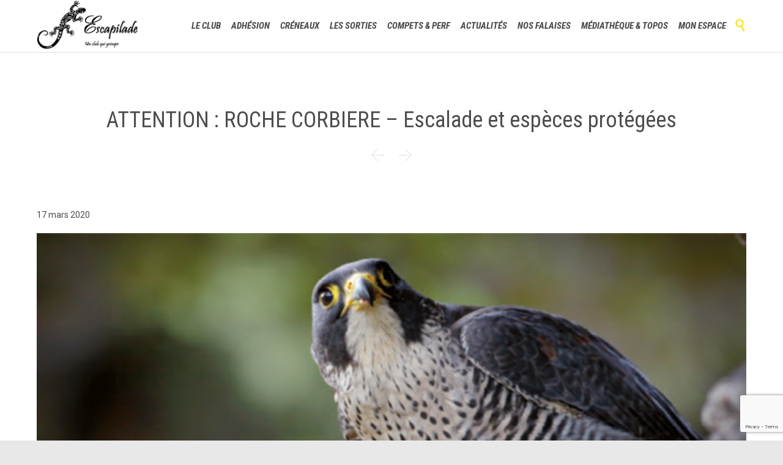

--- FILE ---
content_type: text/html; charset=UTF-8
request_url: https://www.escapilade.fr/deja-4-sorties-de-ski-de-randonnee-3/
body_size: 21076
content:

<!DOCTYPE html>
<html lang="fr-FR" class="no-ie no-js">

<head>
	<meta charset="UTF-8" />
	<meta http-equiv="X-UA-Compatible" content="IE=edge,chrome=1" />
	<meta name="viewport" content="width=device-width, initial-scale=1">

	<link rel="pingback" href="https://www.escapilade.fr/xmlrpc.php" />
	<link rel="dns-prefetch" href="//cdn.hu-manity.co" />
		<!-- Cookie Compliance -->
		<script type="text/javascript">var huOptions = {"appID":"wwwescapiladefr-1710ed5","currentLanguage":"fr","blocking":false,"globalCookie":false,"isAdmin":false,"privacyConsent":true,"forms":[]};</script>
		<script type="text/javascript" src="https://cdn.hu-manity.co/hu-banner.min.js"></script><meta name='robots' content='index, follow, max-image-preview:large, max-snippet:-1, max-video-preview:-1' />

	<!-- This site is optimized with the Yoast SEO plugin v26.6 - https://yoast.com/wordpress/plugins/seo/ -->
	<title>ATTENTION : ROCHE CORBIERE - Escalade et espèces protégées - Escapilade</title>
	<link rel="canonical" href="https://www.escapilade.fr/deja-4-sorties-de-ski-de-randonnee-3/" />
	<meta property="og:locale" content="fr_FR" />
	<meta property="og:type" content="article" />
	<meta property="og:title" content="ATTENTION : ROCHE CORBIERE - Escalade et espèces protégées - Escapilade" />
	<meta property="og:description" content="Le CT FFME Loire, Haute-Loire et la LPO ont amorcé un travail de partenariat pour informer les pratiquants de la présence d&#8217;espèces sensibles et protégées (Faucon pèlerin, Grand corbeau, Grand-duc d&#8217;Europe)..." />
	<meta property="og:url" content="https://www.escapilade.fr/deja-4-sorties-de-ski-de-randonnee-3/" />
	<meta property="og:site_name" content="Escapilade" />
	<meta property="article:publisher" content="https://www.facebook.com/Couches-lavables-Lapetitecrevette-411360002265380/?fref=ts" />
	<meta property="article:published_time" content="2020-03-17T17:29:22+00:00" />
	<meta property="og:image" content="https://www.escapilade.fr/wp-content/uploads/2020/03/Faucon.jpg" />
	<meta property="og:image:width" content="600" />
	<meta property="og:image:height" content="200" />
	<meta property="og:image:type" content="image/jpeg" />
	<meta name="author" content="Julien Yassine" />
	<meta name="twitter:card" content="summary_large_image" />
	<meta name="twitter:label1" content="Écrit par" />
	<meta name="twitter:data1" content="Julien Yassine" />
	<meta name="twitter:label2" content="Durée de lecture estimée" />
	<meta name="twitter:data2" content="1 minute" />
	<script type="application/ld+json" class="yoast-schema-graph">{"@context":"https://schema.org","@graph":[{"@type":"Article","@id":"https://www.escapilade.fr/deja-4-sorties-de-ski-de-randonnee-3/#article","isPartOf":{"@id":"https://www.escapilade.fr/deja-4-sorties-de-ski-de-randonnee-3/"},"author":{"name":"Julien Yassine","@id":"https://www.escapilade.fr/#/schema/person/cbc06b17625fbd4eece901e4835b7e8c"},"headline":"ATTENTION : ROCHE CORBIERE &#8211; Escalade et espèces protégées","datePublished":"2020-03-17T17:29:22+00:00","mainEntityOfPage":{"@id":"https://www.escapilade.fr/deja-4-sorties-de-ski-de-randonnee-3/"},"wordCount":264,"publisher":{"@id":"https://www.escapilade.fr/#organization"},"image":{"@id":"https://www.escapilade.fr/deja-4-sorties-de-ski-de-randonnee-3/#primaryimage"},"thumbnailUrl":"https://www.escapilade.fr/wp-content/uploads/2020/03/Faucon.jpg","articleSection":["News"],"inLanguage":"fr-FR"},{"@type":"WebPage","@id":"https://www.escapilade.fr/deja-4-sorties-de-ski-de-randonnee-3/","url":"https://www.escapilade.fr/deja-4-sorties-de-ski-de-randonnee-3/","name":"ATTENTION : ROCHE CORBIERE - Escalade et espèces protégées - Escapilade","isPartOf":{"@id":"https://www.escapilade.fr/#website"},"primaryImageOfPage":{"@id":"https://www.escapilade.fr/deja-4-sorties-de-ski-de-randonnee-3/#primaryimage"},"image":{"@id":"https://www.escapilade.fr/deja-4-sorties-de-ski-de-randonnee-3/#primaryimage"},"thumbnailUrl":"https://www.escapilade.fr/wp-content/uploads/2020/03/Faucon.jpg","datePublished":"2020-03-17T17:29:22+00:00","breadcrumb":{"@id":"https://www.escapilade.fr/deja-4-sorties-de-ski-de-randonnee-3/#breadcrumb"},"inLanguage":"fr-FR","potentialAction":[{"@type":"ReadAction","target":["https://www.escapilade.fr/deja-4-sorties-de-ski-de-randonnee-3/"]}]},{"@type":"ImageObject","inLanguage":"fr-FR","@id":"https://www.escapilade.fr/deja-4-sorties-de-ski-de-randonnee-3/#primaryimage","url":"https://www.escapilade.fr/wp-content/uploads/2020/03/Faucon.jpg","contentUrl":"https://www.escapilade.fr/wp-content/uploads/2020/03/Faucon.jpg","width":600,"height":200},{"@type":"BreadcrumbList","@id":"https://www.escapilade.fr/deja-4-sorties-de-ski-de-randonnee-3/#breadcrumb","itemListElement":[{"@type":"ListItem","position":1,"name":"Accueil","item":"https://www.escapilade.fr/"},{"@type":"ListItem","position":2,"name":"ATTENTION : ROCHE CORBIERE &#8211; Escalade et espèces protégées"}]},{"@type":"WebSite","@id":"https://www.escapilade.fr/#website","url":"https://www.escapilade.fr/","name":"Escapilade","description":"Un club qui grimpe","publisher":{"@id":"https://www.escapilade.fr/#organization"},"potentialAction":[{"@type":"SearchAction","target":{"@type":"EntryPoint","urlTemplate":"https://www.escapilade.fr/?s={search_term_string}"},"query-input":{"@type":"PropertyValueSpecification","valueRequired":true,"valueName":"search_term_string"}}],"inLanguage":"fr-FR"},{"@type":"Organization","@id":"https://www.escapilade.fr/#organization","name":"Escapilade","url":"https://www.escapilade.fr/","logo":{"@type":"ImageObject","inLanguage":"fr-FR","@id":"https://www.escapilade.fr/#/schema/logo/image/","url":"https://www.escapilade.fr/wp-content/uploads/2017/02/Escapilade-Logo-bar.jpg","contentUrl":"https://www.escapilade.fr/wp-content/uploads/2017/02/Escapilade-Logo-bar.jpg","width":335,"height":165,"caption":"Escapilade"},"image":{"@id":"https://www.escapilade.fr/#/schema/logo/image/"},"sameAs":["https://www.facebook.com/Couches-lavables-Lapetitecrevette-411360002265380/?fref=ts"]},{"@type":"Person","@id":"https://www.escapilade.fr/#/schema/person/cbc06b17625fbd4eece901e4835b7e8c","name":"Julien Yassine","image":{"@type":"ImageObject","inLanguage":"fr-FR","@id":"https://www.escapilade.fr/#/schema/person/image/","url":"https://secure.gravatar.com/avatar/60702db34cfbb579d2b51d2ac0b160fc8c242fd55dd0c796c7c3c682ce3a6f17?s=96&d=mm&r=g","contentUrl":"https://secure.gravatar.com/avatar/60702db34cfbb579d2b51d2ac0b160fc8c242fd55dd0c796c7c3c682ce3a6f17?s=96&d=mm&r=g","caption":"Julien Yassine"},"url":"https://www.escapilade.fr/author/jyassine/"}]}</script>
	<!-- / Yoast SEO plugin. -->


<link rel='dns-prefetch' href='//fonts.googleapis.com' />
<link rel="alternate" type="application/rss+xml" title="Escapilade &raquo; Flux" href="https://www.escapilade.fr/feed/" />
<link rel="alternate" type="application/rss+xml" title="Escapilade &raquo; Flux des commentaires" href="https://www.escapilade.fr/comments/feed/" />
<link rel="alternate" type="text/calendar" title="Escapilade &raquo; Flux iCal" href="https://www.escapilade.fr/evenements/?ical=1" />
<link rel="alternate" type="application/rss+xml" title="Escapilade &raquo; ATTENTION : ROCHE CORBIERE &#8211; Escalade et espèces protégées Flux des commentaires" href="https://www.escapilade.fr/deja-4-sorties-de-ski-de-randonnee-3/feed/" />
<link rel="alternate" title="oEmbed (JSON)" type="application/json+oembed" href="https://www.escapilade.fr/wp-json/oembed/1.0/embed?url=https%3A%2F%2Fwww.escapilade.fr%2Fdeja-4-sorties-de-ski-de-randonnee-3%2F" />
<link rel="alternate" title="oEmbed (XML)" type="text/xml+oembed" href="https://www.escapilade.fr/wp-json/oembed/1.0/embed?url=https%3A%2F%2Fwww.escapilade.fr%2Fdeja-4-sorties-de-ski-de-randonnee-3%2F&#038;format=xml" />
		<style>
			.lazyload,
			.lazyloading {
				max-width: 100%;
			}
		</style>
		<style id='wp-img-auto-sizes-contain-inline-css' type='text/css'>
img:is([sizes=auto i],[sizes^="auto," i]){contain-intrinsic-size:3000px 1500px}
/*# sourceURL=wp-img-auto-sizes-contain-inline-css */
</style>
<link rel='stylesheet' id='gallery-bank.css-css' href='https://www.escapilade.fr/wp-content/plugins/gallery-bank-pro-edition/assets/css/gallery-bank.css?ver=5999fe17841073ba043e18de8a8b20ed' type='text/css' media='all' />
<link rel='stylesheet' id='jPages.css-css' href='https://www.escapilade.fr/wp-content/plugins/gallery-bank-pro-edition/assets/css/jPages.css?ver=5999fe17841073ba043e18de8a8b20ed' type='text/css' media='all' />
<link rel='stylesheet' id='animate.css-css' href='https://www.escapilade.fr/wp-content/plugins/gallery-bank-pro-edition/assets/css/animate.css?ver=5999fe17841073ba043e18de8a8b20ed' type='text/css' media='all' />
<link rel='stylesheet' id='hover_effects.css-css' href='https://www.escapilade.fr/wp-content/plugins/gallery-bank-pro-edition/assets/css/hover_effects.css?ver=5999fe17841073ba043e18de8a8b20ed' type='text/css' media='all' />
<link rel='stylesheet' id='wpra-lightbox-css' href='https://www.escapilade.fr/wp-content/plugins/wp-rss-aggregator/core/css/jquery-colorbox.css?ver=1.4.33' type='text/css' media='all' />
<style id='wp-emoji-styles-inline-css' type='text/css'>

	img.wp-smiley, img.emoji {
		display: inline !important;
		border: none !important;
		box-shadow: none !important;
		height: 1em !important;
		width: 1em !important;
		margin: 0 0.07em !important;
		vertical-align: -0.1em !important;
		background: none !important;
		padding: 0 !important;
	}
/*# sourceURL=wp-emoji-styles-inline-css */
</style>
<link rel='stylesheet' id='wp-block-library-css' href='https://www.escapilade.fr/wp-includes/css/dist/block-library/style.min.css?ver=5999fe17841073ba043e18de8a8b20ed' type='text/css' media='all' />
<style id='global-styles-inline-css' type='text/css'>
:root{--wp--preset--aspect-ratio--square: 1;--wp--preset--aspect-ratio--4-3: 4/3;--wp--preset--aspect-ratio--3-4: 3/4;--wp--preset--aspect-ratio--3-2: 3/2;--wp--preset--aspect-ratio--2-3: 2/3;--wp--preset--aspect-ratio--16-9: 16/9;--wp--preset--aspect-ratio--9-16: 9/16;--wp--preset--color--black: #000000;--wp--preset--color--cyan-bluish-gray: #abb8c3;--wp--preset--color--white: #ffffff;--wp--preset--color--pale-pink: #f78da7;--wp--preset--color--vivid-red: #cf2e2e;--wp--preset--color--luminous-vivid-orange: #ff6900;--wp--preset--color--luminous-vivid-amber: #fcb900;--wp--preset--color--light-green-cyan: #7bdcb5;--wp--preset--color--vivid-green-cyan: #00d084;--wp--preset--color--pale-cyan-blue: #8ed1fc;--wp--preset--color--vivid-cyan-blue: #0693e3;--wp--preset--color--vivid-purple: #9b51e0;--wp--preset--gradient--vivid-cyan-blue-to-vivid-purple: linear-gradient(135deg,rgb(6,147,227) 0%,rgb(155,81,224) 100%);--wp--preset--gradient--light-green-cyan-to-vivid-green-cyan: linear-gradient(135deg,rgb(122,220,180) 0%,rgb(0,208,130) 100%);--wp--preset--gradient--luminous-vivid-amber-to-luminous-vivid-orange: linear-gradient(135deg,rgb(252,185,0) 0%,rgb(255,105,0) 100%);--wp--preset--gradient--luminous-vivid-orange-to-vivid-red: linear-gradient(135deg,rgb(255,105,0) 0%,rgb(207,46,46) 100%);--wp--preset--gradient--very-light-gray-to-cyan-bluish-gray: linear-gradient(135deg,rgb(238,238,238) 0%,rgb(169,184,195) 100%);--wp--preset--gradient--cool-to-warm-spectrum: linear-gradient(135deg,rgb(74,234,220) 0%,rgb(151,120,209) 20%,rgb(207,42,186) 40%,rgb(238,44,130) 60%,rgb(251,105,98) 80%,rgb(254,248,76) 100%);--wp--preset--gradient--blush-light-purple: linear-gradient(135deg,rgb(255,206,236) 0%,rgb(152,150,240) 100%);--wp--preset--gradient--blush-bordeaux: linear-gradient(135deg,rgb(254,205,165) 0%,rgb(254,45,45) 50%,rgb(107,0,62) 100%);--wp--preset--gradient--luminous-dusk: linear-gradient(135deg,rgb(255,203,112) 0%,rgb(199,81,192) 50%,rgb(65,88,208) 100%);--wp--preset--gradient--pale-ocean: linear-gradient(135deg,rgb(255,245,203) 0%,rgb(182,227,212) 50%,rgb(51,167,181) 100%);--wp--preset--gradient--electric-grass: linear-gradient(135deg,rgb(202,248,128) 0%,rgb(113,206,126) 100%);--wp--preset--gradient--midnight: linear-gradient(135deg,rgb(2,3,129) 0%,rgb(40,116,252) 100%);--wp--preset--font-size--small: 13px;--wp--preset--font-size--medium: 20px;--wp--preset--font-size--large: 36px;--wp--preset--font-size--x-large: 42px;--wp--preset--spacing--20: 0.44rem;--wp--preset--spacing--30: 0.67rem;--wp--preset--spacing--40: 1rem;--wp--preset--spacing--50: 1.5rem;--wp--preset--spacing--60: 2.25rem;--wp--preset--spacing--70: 3.38rem;--wp--preset--spacing--80: 5.06rem;--wp--preset--shadow--natural: 6px 6px 9px rgba(0, 0, 0, 0.2);--wp--preset--shadow--deep: 12px 12px 50px rgba(0, 0, 0, 0.4);--wp--preset--shadow--sharp: 6px 6px 0px rgba(0, 0, 0, 0.2);--wp--preset--shadow--outlined: 6px 6px 0px -3px rgb(255, 255, 255), 6px 6px rgb(0, 0, 0);--wp--preset--shadow--crisp: 6px 6px 0px rgb(0, 0, 0);}:where(.is-layout-flex){gap: 0.5em;}:where(.is-layout-grid){gap: 0.5em;}body .is-layout-flex{display: flex;}.is-layout-flex{flex-wrap: wrap;align-items: center;}.is-layout-flex > :is(*, div){margin: 0;}body .is-layout-grid{display: grid;}.is-layout-grid > :is(*, div){margin: 0;}:where(.wp-block-columns.is-layout-flex){gap: 2em;}:where(.wp-block-columns.is-layout-grid){gap: 2em;}:where(.wp-block-post-template.is-layout-flex){gap: 1.25em;}:where(.wp-block-post-template.is-layout-grid){gap: 1.25em;}.has-black-color{color: var(--wp--preset--color--black) !important;}.has-cyan-bluish-gray-color{color: var(--wp--preset--color--cyan-bluish-gray) !important;}.has-white-color{color: var(--wp--preset--color--white) !important;}.has-pale-pink-color{color: var(--wp--preset--color--pale-pink) !important;}.has-vivid-red-color{color: var(--wp--preset--color--vivid-red) !important;}.has-luminous-vivid-orange-color{color: var(--wp--preset--color--luminous-vivid-orange) !important;}.has-luminous-vivid-amber-color{color: var(--wp--preset--color--luminous-vivid-amber) !important;}.has-light-green-cyan-color{color: var(--wp--preset--color--light-green-cyan) !important;}.has-vivid-green-cyan-color{color: var(--wp--preset--color--vivid-green-cyan) !important;}.has-pale-cyan-blue-color{color: var(--wp--preset--color--pale-cyan-blue) !important;}.has-vivid-cyan-blue-color{color: var(--wp--preset--color--vivid-cyan-blue) !important;}.has-vivid-purple-color{color: var(--wp--preset--color--vivid-purple) !important;}.has-black-background-color{background-color: var(--wp--preset--color--black) !important;}.has-cyan-bluish-gray-background-color{background-color: var(--wp--preset--color--cyan-bluish-gray) !important;}.has-white-background-color{background-color: var(--wp--preset--color--white) !important;}.has-pale-pink-background-color{background-color: var(--wp--preset--color--pale-pink) !important;}.has-vivid-red-background-color{background-color: var(--wp--preset--color--vivid-red) !important;}.has-luminous-vivid-orange-background-color{background-color: var(--wp--preset--color--luminous-vivid-orange) !important;}.has-luminous-vivid-amber-background-color{background-color: var(--wp--preset--color--luminous-vivid-amber) !important;}.has-light-green-cyan-background-color{background-color: var(--wp--preset--color--light-green-cyan) !important;}.has-vivid-green-cyan-background-color{background-color: var(--wp--preset--color--vivid-green-cyan) !important;}.has-pale-cyan-blue-background-color{background-color: var(--wp--preset--color--pale-cyan-blue) !important;}.has-vivid-cyan-blue-background-color{background-color: var(--wp--preset--color--vivid-cyan-blue) !important;}.has-vivid-purple-background-color{background-color: var(--wp--preset--color--vivid-purple) !important;}.has-black-border-color{border-color: var(--wp--preset--color--black) !important;}.has-cyan-bluish-gray-border-color{border-color: var(--wp--preset--color--cyan-bluish-gray) !important;}.has-white-border-color{border-color: var(--wp--preset--color--white) !important;}.has-pale-pink-border-color{border-color: var(--wp--preset--color--pale-pink) !important;}.has-vivid-red-border-color{border-color: var(--wp--preset--color--vivid-red) !important;}.has-luminous-vivid-orange-border-color{border-color: var(--wp--preset--color--luminous-vivid-orange) !important;}.has-luminous-vivid-amber-border-color{border-color: var(--wp--preset--color--luminous-vivid-amber) !important;}.has-light-green-cyan-border-color{border-color: var(--wp--preset--color--light-green-cyan) !important;}.has-vivid-green-cyan-border-color{border-color: var(--wp--preset--color--vivid-green-cyan) !important;}.has-pale-cyan-blue-border-color{border-color: var(--wp--preset--color--pale-cyan-blue) !important;}.has-vivid-cyan-blue-border-color{border-color: var(--wp--preset--color--vivid-cyan-blue) !important;}.has-vivid-purple-border-color{border-color: var(--wp--preset--color--vivid-purple) !important;}.has-vivid-cyan-blue-to-vivid-purple-gradient-background{background: var(--wp--preset--gradient--vivid-cyan-blue-to-vivid-purple) !important;}.has-light-green-cyan-to-vivid-green-cyan-gradient-background{background: var(--wp--preset--gradient--light-green-cyan-to-vivid-green-cyan) !important;}.has-luminous-vivid-amber-to-luminous-vivid-orange-gradient-background{background: var(--wp--preset--gradient--luminous-vivid-amber-to-luminous-vivid-orange) !important;}.has-luminous-vivid-orange-to-vivid-red-gradient-background{background: var(--wp--preset--gradient--luminous-vivid-orange-to-vivid-red) !important;}.has-very-light-gray-to-cyan-bluish-gray-gradient-background{background: var(--wp--preset--gradient--very-light-gray-to-cyan-bluish-gray) !important;}.has-cool-to-warm-spectrum-gradient-background{background: var(--wp--preset--gradient--cool-to-warm-spectrum) !important;}.has-blush-light-purple-gradient-background{background: var(--wp--preset--gradient--blush-light-purple) !important;}.has-blush-bordeaux-gradient-background{background: var(--wp--preset--gradient--blush-bordeaux) !important;}.has-luminous-dusk-gradient-background{background: var(--wp--preset--gradient--luminous-dusk) !important;}.has-pale-ocean-gradient-background{background: var(--wp--preset--gradient--pale-ocean) !important;}.has-electric-grass-gradient-background{background: var(--wp--preset--gradient--electric-grass) !important;}.has-midnight-gradient-background{background: var(--wp--preset--gradient--midnight) !important;}.has-small-font-size{font-size: var(--wp--preset--font-size--small) !important;}.has-medium-font-size{font-size: var(--wp--preset--font-size--medium) !important;}.has-large-font-size{font-size: var(--wp--preset--font-size--large) !important;}.has-x-large-font-size{font-size: var(--wp--preset--font-size--x-large) !important;}
/*# sourceURL=global-styles-inline-css */
</style>

<style id='classic-theme-styles-inline-css' type='text/css'>
/*! This file is auto-generated */
.wp-block-button__link{color:#fff;background-color:#32373c;border-radius:9999px;box-shadow:none;text-decoration:none;padding:calc(.667em + 2px) calc(1.333em + 2px);font-size:1.125em}.wp-block-file__button{background:#32373c;color:#fff;text-decoration:none}
/*# sourceURL=/wp-includes/css/classic-themes.min.css */
</style>
<link rel='stylesheet' id='wp-components-css' href='https://www.escapilade.fr/wp-includes/css/dist/components/style.min.css?ver=5999fe17841073ba043e18de8a8b20ed' type='text/css' media='all' />
<link rel='stylesheet' id='wp-preferences-css' href='https://www.escapilade.fr/wp-includes/css/dist/preferences/style.min.css?ver=5999fe17841073ba043e18de8a8b20ed' type='text/css' media='all' />
<link rel='stylesheet' id='wp-block-editor-css' href='https://www.escapilade.fr/wp-includes/css/dist/block-editor/style.min.css?ver=5999fe17841073ba043e18de8a8b20ed' type='text/css' media='all' />
<link rel='stylesheet' id='popup-maker-block-library-style-css' href='https://www.escapilade.fr/wp-content/plugins/popup-maker/dist/packages/block-library-style.css?ver=dbea705cfafe089d65f1' type='text/css' media='all' />
<link rel='stylesheet' id='contact-form-7-css' href='https://www.escapilade.fr/wp-content/plugins/contact-form-7/includes/css/styles.css?ver=6.1.4' type='text/css' media='all' />
<link rel='stylesheet' id='foobox-free-min-css' href='https://www.escapilade.fr/wp-content/plugins/foobox-image-lightbox/free/css/foobox.free.min.css?ver=2.7.35' type='text/css' media='all' />
<link rel='stylesheet' id='wpcloudy-css' href='https://www.escapilade.fr/wp-content/plugins/wp-cloudy/css/wpcloudy.min.css?ver=5999fe17841073ba043e18de8a8b20ed' type='text/css' media='all' />
<link rel='stylesheet' id='cff-css' href='https://www.escapilade.fr/wp-content/plugins/custom-facebook-feed/assets/css/cff-style.min.css?ver=4.3.4' type='text/css' media='all' />
<link rel='stylesheet' id='sb-font-awesome-css' href='https://www.escapilade.fr/wp-content/plugins/custom-facebook-feed/assets/css/font-awesome.min.css?ver=4.7.0' type='text/css' media='all' />
<link rel='stylesheet' id='grw-public-main-css-css' href='https://www.escapilade.fr/wp-content/plugins/widget-google-reviews/assets/css/public-main.css?ver=5999fe17841073ba043e18de8a8b20ed' type='text/css' media='all' />
<link rel='stylesheet' id='parent-style-css' href='https://www.escapilade.fr/wp-content/themes/fitness-wellness/style.css?ver=5999fe17841073ba043e18de8a8b20ed' type='text/css' media='all' />
<link rel='stylesheet' id='tablepress-default-css' href='https://www.escapilade.fr/wp-content/plugins/tablepress/css/build/default.css?ver=3.2.6' type='text/css' media='all' />
<link rel='stylesheet' id='wpv-gfonts-css' href='//fonts.googleapis.com/css?family=Roboto+Condensed%3Anormal%2Cbolditalic%2Citalic%2Cbold%7CRoboto%3Anormal%2C300%2Cbold&#038;subset=latin&#038;ver=24.1' type='text/css' media='all' />
<link rel='stylesheet' id='front-magnific-popup-css' href='https://www.escapilade.fr/wp-content/themes/fitness-wellness/wpv_theme/assets/css/magnific.css?ver=5999fe17841073ba043e18de8a8b20ed' type='text/css' media='all' />
<link rel='stylesheet' id='vamtam-front-all-css' href='https://www.escapilade.fr/wp-content/themes/fitness-wellness/samples/all-default.css?ver=1662104387' type='text/css' media='all' />
<style id='vamtam-front-all-inline-css' type='text/css'>
.screens .linkarea img{
	box-shadow: 0px 2px 4px 0px rgba(0,0,0,0.10);
	transition: all .3s ease;
	border-radius: 2px;
}

.screens .linkarea img:hover {
	box-shadow: 0px 2px 20px 0px rgba(0,0,0,0.16);
	margin-top: -10px;
}
.page-id-9470 #style-switcher{
display: none;
}

.w-header {
	text-align: center;
}
.w-header .grid-1-5{
	display: inline-block;
	float: none;
	vertical-align: top:
}
.w-header h3{
	margin: 0px;
	font-weight: 600;
color: #fff;
}
.w-header p{
	margin-top: 0.5em
}
.w-header .sep-3{
	opacity: 0.2;
}
.w-header h1, .w-header h4, .w-header p, .w-white{
color: #fff !important;
}


.page-id-9470 h2{
    color: #7C8A8D;
    margin-bottom: 10px;
}

.big-text {
	font-size: 1em;
    line-height: 1em;
    font-weight: 100;
}

.plugin-logos img{
	padding: 0px 20px;
    display: inline-block;
}


.more-testimonials{
	border: solid 1px #EDEDED;
	text-align: center;
	padding: 20px 30px;
	border: 1px solid #D9D9D9;
}
.more-testimonials h3{
    margin-bottom: 9px;
    margin-top: 6px;
}
.more-testimonials p{
	margin-top: 0px;
}
.dark-bg h2{
	color: #fff !important;
}

@media (max-width: 958px){
.twitter-button{
	margin-bottom: 20px;
}
.w-header h1{
font-size: 1.8em;
}
.w-hide-bg{
	padding:0px !important;
	background-image: none !important;
}
.dark-bg{
	background-image: none !important;
}

.w-mobile-hide{
	display: none;
}
.w-hide-bg .push{
	display: none;
}
}
/*# sourceURL=vamtam-front-all-inline-css */
</style>
<link rel='stylesheet' id='um_modal-css' href='https://www.escapilade.fr/wp-content/plugins/ultimate-member/assets/css/um-modal.min.css?ver=2.11.1' type='text/css' media='all' />
<link rel='stylesheet' id='um_ui-css' href='https://www.escapilade.fr/wp-content/plugins/ultimate-member/assets/libs/jquery-ui/jquery-ui.min.css?ver=1.13.2' type='text/css' media='all' />
<link rel='stylesheet' id='um_tipsy-css' href='https://www.escapilade.fr/wp-content/plugins/ultimate-member/assets/libs/tipsy/tipsy.min.css?ver=1.0.0a' type='text/css' media='all' />
<link rel='stylesheet' id='um_raty-css' href='https://www.escapilade.fr/wp-content/plugins/ultimate-member/assets/libs/raty/um-raty.min.css?ver=2.6.0' type='text/css' media='all' />
<link rel='stylesheet' id='select2-css' href='https://www.escapilade.fr/wp-content/plugins/ultimate-member/assets/libs/select2/select2.min.css?ver=4.0.13' type='text/css' media='all' />
<link rel='stylesheet' id='um_fileupload-css' href='https://www.escapilade.fr/wp-content/plugins/ultimate-member/assets/css/um-fileupload.min.css?ver=2.11.1' type='text/css' media='all' />
<link rel='stylesheet' id='um_confirm-css' href='https://www.escapilade.fr/wp-content/plugins/ultimate-member/assets/libs/um-confirm/um-confirm.min.css?ver=1.0' type='text/css' media='all' />
<link rel='stylesheet' id='um_datetime-css' href='https://www.escapilade.fr/wp-content/plugins/ultimate-member/assets/libs/pickadate/default.min.css?ver=3.6.2' type='text/css' media='all' />
<link rel='stylesheet' id='um_datetime_date-css' href='https://www.escapilade.fr/wp-content/plugins/ultimate-member/assets/libs/pickadate/default.date.min.css?ver=3.6.2' type='text/css' media='all' />
<link rel='stylesheet' id='um_datetime_time-css' href='https://www.escapilade.fr/wp-content/plugins/ultimate-member/assets/libs/pickadate/default.time.min.css?ver=3.6.2' type='text/css' media='all' />
<link rel='stylesheet' id='um_fonticons_ii-css' href='https://www.escapilade.fr/wp-content/plugins/ultimate-member/assets/libs/legacy/fonticons/fonticons-ii.min.css?ver=2.11.1' type='text/css' media='all' />
<link rel='stylesheet' id='um_fonticons_fa-css' href='https://www.escapilade.fr/wp-content/plugins/ultimate-member/assets/libs/legacy/fonticons/fonticons-fa.min.css?ver=2.11.1' type='text/css' media='all' />
<link rel='stylesheet' id='um_fontawesome-css' href='https://www.escapilade.fr/wp-content/plugins/ultimate-member/assets/css/um-fontawesome.min.css?ver=6.5.2' type='text/css' media='all' />
<link rel='stylesheet' id='um_common-css' href='https://www.escapilade.fr/wp-content/plugins/ultimate-member/assets/css/common.min.css?ver=2.11.1' type='text/css' media='all' />
<link rel='stylesheet' id='um_responsive-css' href='https://www.escapilade.fr/wp-content/plugins/ultimate-member/assets/css/um-responsive.min.css?ver=2.11.1' type='text/css' media='all' />
<link rel='stylesheet' id='um_styles-css' href='https://www.escapilade.fr/wp-content/plugins/ultimate-member/assets/css/um-styles.min.css?ver=2.11.1' type='text/css' media='all' />
<link rel='stylesheet' id='um_crop-css' href='https://www.escapilade.fr/wp-content/plugins/ultimate-member/assets/libs/cropper/cropper.min.css?ver=1.6.1' type='text/css' media='all' />
<link rel='stylesheet' id='um_profile-css' href='https://www.escapilade.fr/wp-content/plugins/ultimate-member/assets/css/um-profile.min.css?ver=2.11.1' type='text/css' media='all' />
<link rel='stylesheet' id='um_account-css' href='https://www.escapilade.fr/wp-content/plugins/ultimate-member/assets/css/um-account.min.css?ver=2.11.1' type='text/css' media='all' />
<link rel='stylesheet' id='um_misc-css' href='https://www.escapilade.fr/wp-content/plugins/ultimate-member/assets/css/um-misc.min.css?ver=2.11.1' type='text/css' media='all' />
<link rel='stylesheet' id='um_default_css-css' href='https://www.escapilade.fr/wp-content/plugins/ultimate-member/assets/css/um-old-default.min.css?ver=2.11.1' type='text/css' media='all' />
<script type="text/javascript" src="https://www.escapilade.fr/wp-includes/js/jquery/jquery.min.js?ver=3.7.1" id="jquery-core-js"></script>
<script type="text/javascript" src="https://www.escapilade.fr/wp-includes/js/jquery/jquery-migrate.min.js?ver=3.4.1" id="jquery-migrate-js"></script>
<script type="text/javascript" src="https://www.escapilade.fr/wp-content/plugins/gallery-bank-pro-edition/assets/js/jquery.masonry.min.js?ver=5999fe17841073ba043e18de8a8b20ed" id="jquery.masonry.min.js-js"></script>
<script type="text/javascript" src="https://www.escapilade.fr/wp-content/plugins/gallery-bank-pro-edition/assets/js/isotope.pkgd.js?ver=5999fe17841073ba043e18de8a8b20ed" id="isotope.pkgd.js-js"></script>
<script type="text/javascript" src="https://www.escapilade.fr/wp-content/plugins/gallery-bank-pro-edition/assets/js/imgLiquid.js?ver=5999fe17841073ba043e18de8a8b20ed" id="imgLiquid.js-js"></script>
<script type="text/javascript" src="https://www.escapilade.fr/wp-content/plugins/gallery-bank-pro-edition/assets/js/jPages.js?ver=5999fe17841073ba043e18de8a8b20ed" id="jPages.js-js"></script>
<script type="text/javascript" src="https://www.escapilade.fr/wp-content/plugins/revslider/public/assets/js/rbtools.min.js?ver=6.6.16" async id="tp-tools-js"></script>
<script type="text/javascript" src="https://www.escapilade.fr/wp-content/plugins/revslider/public/assets/js/rs6.min.js?ver=6.6.16" async id="revmin-js"></script>
<script type="text/javascript" defer="defer" src="https://www.escapilade.fr/wp-content/plugins/widget-google-reviews/assets/js/public-main.js?ver=5999fe17841073ba043e18de8a8b20ed" id="grw-public-main-js-js"></script>
<script type="text/javascript" src="https://www.escapilade.fr/wp-content/plugins/wp-retina-2x/app/picturefill.min.js?ver=1765884108" id="wr2x-picturefill-js-js"></script>
<script type="text/javascript" id="foobox-free-min-js-before">
/* <![CDATA[ */
/* Run FooBox FREE (v2.7.35) */
var FOOBOX = window.FOOBOX = {
	ready: true,
	disableOthers: false,
	o: {wordpress: { enabled: true }, countMessage:'image %index of %total', captions: { dataTitle: ["captionTitle","title"], dataDesc: ["captionDesc","description"] }, rel: '', excludes:'.fbx-link,.nofoobox,.nolightbox,a[href*="pinterest.com/pin/create/button/"]', affiliate : { enabled: false }},
	selectors: [
		".foogallery-container.foogallery-lightbox-foobox", ".foogallery-container.foogallery-lightbox-foobox-free", ".gallery", ".wp-block-gallery", ".wp-caption", ".wp-block-image", "a:has(img[class*=wp-image-])", ".foobox"
	],
	pre: function( $ ){
		// Custom JavaScript (Pre)
		
	},
	post: function( $ ){
		// Custom JavaScript (Post)
		
		// Custom Captions Code
		
	},
	custom: function( $ ){
		// Custom Extra JS
		
	}
};
//# sourceURL=foobox-free-min-js-before
/* ]]> */
</script>
<script type="text/javascript" src="https://www.escapilade.fr/wp-content/plugins/foobox-image-lightbox/free/js/foobox.free.min.js?ver=2.7.35" id="foobox-free-min-js"></script>
<script type="text/javascript" src="https://www.escapilade.fr/wp-content/plugins/ultimate-member/assets/js/um-gdpr.min.js?ver=2.11.1" id="um-gdpr-js"></script>
<link rel="https://api.w.org/" href="https://www.escapilade.fr/wp-json/" /><link rel="alternate" title="JSON" type="application/json" href="https://www.escapilade.fr/wp-json/wp/v2/posts/73252" /><link rel="EditURI" type="application/rsd+xml" title="RSD" href="https://www.escapilade.fr/xmlrpc.php?rsd" />

<link rel='shortlink' href='https://www.escapilade.fr/?p=73252' />
<meta name="tec-api-version" content="v1"><meta name="tec-api-origin" content="https://www.escapilade.fr"><link rel="alternate" href="https://www.escapilade.fr/wp-json/tribe/events/v1/" />		<script>
			document.documentElement.className = document.documentElement.className.replace('no-js', 'js');
		</script>
				<style>
			.no-js img.lazyload {
				display: none;
			}

			figure.wp-block-image img.lazyloading {
				min-width: 150px;
			}

			.lazyload,
			.lazyloading {
				--smush-placeholder-width: 100px;
				--smush-placeholder-aspect-ratio: 1/1;
				width: var(--smush-image-width, var(--smush-placeholder-width)) !important;
				aspect-ratio: var(--smush-image-aspect-ratio, var(--smush-placeholder-aspect-ratio)) !important;
			}

						.lazyload, .lazyloading {
				opacity: 0;
			}

			.lazyloaded {
				opacity: 1;
				transition: opacity 400ms;
				transition-delay: 0ms;
			}

					</style>
		<style type="text/css">.recentcomments a{display:inline !important;padding:0 !important;margin:0 !important;}</style><meta name="generator" content="Powered by Slider Revolution 6.6.16 - responsive, Mobile-Friendly Slider Plugin for WordPress with comfortable drag and drop interface." />
<link rel="icon" href="https://www.escapilade.fr/wp-content/uploads/2016/06/cropped-Escapilade-Logo-lezard-32x32.jpg" sizes="32x32" />
<link rel="icon" href="https://www.escapilade.fr/wp-content/uploads/2016/06/cropped-Escapilade-Logo-lezard-192x192.jpg" sizes="192x192" />
<link rel="apple-touch-icon" href="https://www.escapilade.fr/wp-content/uploads/2016/06/cropped-Escapilade-Logo-lezard-180x180.jpg" />
<meta name="msapplication-TileImage" content="https://www.escapilade.fr/wp-content/uploads/2016/06/cropped-Escapilade-Logo-lezard-270x270.jpg" />
<script>function setREVStartSize(e){
			//window.requestAnimationFrame(function() {
				window.RSIW = window.RSIW===undefined ? window.innerWidth : window.RSIW;
				window.RSIH = window.RSIH===undefined ? window.innerHeight : window.RSIH;
				try {
					var pw = document.getElementById(e.c).parentNode.offsetWidth,
						newh;
					pw = pw===0 || isNaN(pw) || (e.l=="fullwidth" || e.layout=="fullwidth") ? window.RSIW : pw;
					e.tabw = e.tabw===undefined ? 0 : parseInt(e.tabw);
					e.thumbw = e.thumbw===undefined ? 0 : parseInt(e.thumbw);
					e.tabh = e.tabh===undefined ? 0 : parseInt(e.tabh);
					e.thumbh = e.thumbh===undefined ? 0 : parseInt(e.thumbh);
					e.tabhide = e.tabhide===undefined ? 0 : parseInt(e.tabhide);
					e.thumbhide = e.thumbhide===undefined ? 0 : parseInt(e.thumbhide);
					e.mh = e.mh===undefined || e.mh=="" || e.mh==="auto" ? 0 : parseInt(e.mh,0);
					if(e.layout==="fullscreen" || e.l==="fullscreen")
						newh = Math.max(e.mh,window.RSIH);
					else{
						e.gw = Array.isArray(e.gw) ? e.gw : [e.gw];
						for (var i in e.rl) if (e.gw[i]===undefined || e.gw[i]===0) e.gw[i] = e.gw[i-1];
						e.gh = e.el===undefined || e.el==="" || (Array.isArray(e.el) && e.el.length==0)? e.gh : e.el;
						e.gh = Array.isArray(e.gh) ? e.gh : [e.gh];
						for (var i in e.rl) if (e.gh[i]===undefined || e.gh[i]===0) e.gh[i] = e.gh[i-1];
											
						var nl = new Array(e.rl.length),
							ix = 0,
							sl;
						e.tabw = e.tabhide>=pw ? 0 : e.tabw;
						e.thumbw = e.thumbhide>=pw ? 0 : e.thumbw;
						e.tabh = e.tabhide>=pw ? 0 : e.tabh;
						e.thumbh = e.thumbhide>=pw ? 0 : e.thumbh;
						for (var i in e.rl) nl[i] = e.rl[i]<window.RSIW ? 0 : e.rl[i];
						sl = nl[0];
						for (var i in nl) if (sl>nl[i] && nl[i]>0) { sl = nl[i]; ix=i;}
						var m = pw>(e.gw[ix]+e.tabw+e.thumbw) ? 1 : (pw-(e.tabw+e.thumbw)) / (e.gw[ix]);
						newh =  (e.gh[ix] * m) + (e.tabh + e.thumbh);
					}
					var el = document.getElementById(e.c);
					if (el!==null && el) el.style.height = newh+"px";
					el = document.getElementById(e.c+"_wrapper");
					if (el!==null && el) {
						el.style.height = newh+"px";
						el.style.display = "block";
					}
				} catch(e){
					console.log("Failure at Presize of Slider:" + e)
				}
			//});
		  };</script>
	<script>
		(function(i,s,o,g,r,a,m){i['GoogleAnalyticsObject']=r;i[r]=i[r]||function(){
		(i[r].q=i[r].q||[]).push(arguments)},i[r].l=1*new Date();a=s.createElement(o),
		m=s.getElementsByTagName(o)[0];a.async=1;a.src=g;m.parentNode.insertBefore(a,m)
		})(window,document,'script','//www.google-analytics.com/analytics.js','ga');

		ga('create', 'UA-71686840-2', 'auto');
		ga('require', 'displayfeatures');
		ga('send', 'pageview');
	</script>
<link rel='stylesheet' id='cubeportfolio-css' href='https://www.escapilade.fr/wp-content/themes/fitness-wellness/vamtam/assets/cubeportfolio/css/cubeportfolio.min.css?ver=4.4.0' type='text/css' media='all' />
<link rel='stylesheet' id='rs-plugin-settings-css' href='https://www.escapilade.fr/wp-content/plugins/revslider/public/assets/css/rs6.css?ver=6.6.16' type='text/css' media='all' />
<style id='rs-plugin-settings-inline-css' type='text/css'>
@import url(https://fonts.googleapis.com/css?family=Open+Sans:400,800,300,700,600);.tp-caption.medium_bg_red a{color:#fff;  text-decoration:none}.tp-caption.medium_bg_red a:hover{color:#fff;  text-decoration:underline}.tp-caption.roundedimage img{-webkit-border-radius:300px;  -moz-border-radius:300px;  border-radius:300px}.tp-bullets.simplebullets.navbar{height:35px;  padding:0px 0px}.tp-bullets.simplebullets .bullet{cursor:pointer;  position:relative !important;  background:rgba(0,0,0,0.5) !important;  -webkit-border-radius:10px;  border-radius:10px;  -webkit-box-shadow:none;  -moz-box-shadow:none;  box-shadow:none;  width:6px !important;  height:6px !important;  border:5px solid rgba(0,0,0,0) !important;  display:inline-block;  margin-right:2px !important;  margin-bottom:14px !important;  -webkit-transition:background-color 0.2s,border-color 0.2s;  -moz-transition:background-color 0.2s,border-color 0.2s;  -o-transition:background-color 0.2s,border-color 0.2s;  -ms-transition:background-color 0.2s,border-color 0.2s;  transition:background-color 0.2s,border-color 0.2s;  float:none !important}.tp-bullets.simplebullets .bullet.last{margin-right:0px}.tp-bullets.simplebullets .bullet:hover,.tp-bullets.simplebullets .bullet.selected{-webkit-box-shadow:none;  -moz-box-shadow:none;  box-shadow:none;background:rgba(255,255,255,1) !important;width:6px !important;  height:6px !important;  border:5px solid rgba(0,0,0,1) !important}.tparrows:before{font-family:'revicons';color:#fff;  font-style:normal;  font-weight:normal;  speak:none;  display:inline-block;  text-decoration:inherit;  margin-right:0;  margin-top:9px;  text-align:center;  width:40px;  font-size:20px}.tparrows{cursor:pointer;  background:rgba(0,0,0,0.5) !important;  -webkit-border-radius:5px;  border-radius:5px;  width:40px !important;  height:40px !important}.tparrows:hover{color:#fff}.tp-leftarrow:before{content:'\e824'}.tp-rightarrow:before{content:'\e825'}.tparrows.tp-rightarrow:before{margin-left:1px}.tparrows:hover{background:rgba(0,0,0,1) !important}
/*# sourceURL=rs-plugin-settings-inline-css */
</style>
</head>
<body data-rsssl=1 class="wp-singular post-template-default single single-post postid-73252 single-format-standard wp-theme-fitness-wellness wp-child-theme-theme-enfant layout-full cookies-not-set tribe-no-js page-template-theme-escapilade boxed pagination-infinite-scrolling page-vertical-padding-both sticky-header-type-normal wpv-not-scrolled has-page-header no-header-slider no-header-sidebars no-footer-sidebars responsive-layout no-breadcrumbs no-slider-button-thumbnails sticky-header modula-best-grid-gallery">
	<span id="top"></span>
		<div id="page" class="main-container">

		<div class="fixed-header-box">
	<header class="main-header layout-logo-menu header-content-wrapper ">
				<div class="">
	<div class="header-contents">
		<div class="first-row">
			<div class="logo-wrapper">
	<a href="#" id="mp-menu-trigger" class="icon-b" data-icon="&#57801;">Ouvrir/Fermer Le Menu</a>
		<a href="https://www.escapilade.fr" title="Escapilade" class="logo " style="min-width:167px">			<img data-src="https://www.escapilade.fr/wp-content/uploads/2017/02/Escapilade-Logo-bar.jpg" alt="Escapilade" class="normal-logo lazyload" height="82" style="padding: -8.75px 0; max-height: 82.5px;" src="[data-uri]" />
							<img data-src="https://www.escapilade.fr/wp-content/uploads/2017/02/Escapilade-Logo-bar.jpg" alt="Escapilade" class="alternative-logo lazyload" height="165" style="padding: -8.75px 0; max-height: 82.5px;" src="[data-uri]" />
						</a>
				<span class="logo-tagline">Un club qui grimpe</span>
		<div class="mobile-logo-additions">
							<button class="header-search icon wpv-overlay-search-trigger">&#57645;</button>
			</div>
</div>
		</div>

		<div class="second-row has-search">
			<div id="menus">
				<nav id="main-menu">
		<a href="#main" title="Aller au contenu" class="visuallyhidden">Aller au contenu</a>
	<div class="menu-principale-container"><ul id="menu-principale" class="menu"><li id="menu-item-70117" class="menu-item menu-item-type-custom menu-item-object-custom menu-item-has-children menu-item-70117"><a href="#"><span>LE CLUB</span></a>
<div class='sub-menu-wrapper'><ul class="sub-menu">
	<li id="menu-item-9776" class="menu-item menu-item-type-post_type menu-item-object-page menu-item-9776"><a href="https://www.escapilade.fr/le-club/histoire-du-club/"><span>L&#8217;histoire du club</span></a></li>
	<li id="menu-item-9775" class="menu-item menu-item-type-post_type menu-item-object-page menu-item-9775"><a href="https://www.escapilade.fr/le-club/le-bureau/"><span>Le bureau</span></a></li>
	<li id="menu-item-9774" class="menu-item menu-item-type-post_type menu-item-object-page menu-item-9774"><a href="https://www.escapilade.fr/le-club/nos-activites/"><span>Nos activités</span></a></li>
	<li id="menu-item-11065" class="menu-item menu-item-type-post_type menu-item-object-page menu-item-11065"><a href="https://www.escapilade.fr/le-club/la-securite/"><span>La sécurité</span></a></li>
	<li id="menu-item-17128" class="menu-item menu-item-type-post_type menu-item-object-page menu-item-17128"><a href="https://www.escapilade.fr/le-club/vetements-du-club/"><span>Les vêtements Escapilade</span></a></li>
	<li id="menu-item-11782" class="menu-item menu-item-type-post_type menu-item-object-page menu-item-11782"><a href="https://www.escapilade.fr/le-club/comite-des-fetes/"><span>Le comité des fêtes</span></a></li>
	<li id="menu-item-9771" class="menu-item menu-item-type-post_type menu-item-object-page menu-item-9771"><a href="https://www.escapilade.fr/le-club/reglement-du-club/"><span>Le règlement du club</span></a></li>
	<li id="menu-item-9769" class="menu-item menu-item-type-post_type menu-item-object-page menu-item-9769"><a href="https://www.escapilade.fr/le-club/partenaires/"><span>Nos partenaires</span></a></li>
	<li id="menu-item-70359" class="menu-item menu-item-type-post_type menu-item-object-page menu-item-70359"><a href="https://www.escapilade.fr/le-club/staff/"><span>STAFF</span></a></li>
	<li id="menu-item-9770" class="menu-item menu-item-type-post_type menu-item-object-page menu-item-9770"><a href="https://www.escapilade.fr/le-club/contact/"><span>Nous contacter</span></a></li>
</ul></div>
</li>
<li id="menu-item-16764" class="menu-item menu-item-type-custom menu-item-object-custom menu-item-has-children menu-item-16764"><a href="#"><span>ADHÉSION</span></a>
<div class='sub-menu-wrapper'><ul class="sub-menu">
	<li id="menu-item-73336" class="menu-item menu-item-type-post_type menu-item-object-page menu-item-73336"><a href="https://www.escapilade.fr/adhesion/licence-annuelle-plus-18/"><span>Licence Annuelle (+18 ans)</span></a></li>
	<li id="menu-item-11760" class="menu-item menu-item-type-post_type menu-item-object-page menu-item-11760"><a href="https://www.escapilade.fr/adhesion/licence-annuelle-moins-18/"><span>Licence annuelle Enfant cours encadrés  (-18 ans)</span></a></li>
	<li id="menu-item-10664" class="menu-item menu-item-type-post_type menu-item-object-page menu-item-10664"><a href="https://www.escapilade.fr/adhesion/seance-decouverte/"><span>Scéance découverte</span></a></li>
</ul></div>
</li>
<li id="menu-item-16558" class="menu-item menu-item-type-custom menu-item-object-custom menu-item-has-children menu-item-16558"><a href="#"><span>CRÉNEAUX</span></a>
<div class='sub-menu-wrapper'><ul class="sub-menu">
	<li id="menu-item-16559" class="menu-item menu-item-type-post_type menu-item-object-page menu-item-16559"><a href="https://www.escapilade.fr/les-creneaux/creneaux-2/"><span>Les créneaux des salles</span></a></li>
	<li id="menu-item-20458" class="menu-item menu-item-type-post_type menu-item-object-page menu-item-20458"><a href="https://www.escapilade.fr/les-creneaux/les-salles-descalade/"><span>Les salles d’escalade</span></a></li>
	<li id="menu-item-16560" class="menu-item menu-item-type-post_type menu-item-object-page menu-item-16560"><a href="https://www.escapilade.fr/les-creneaux/jeudis-escapilade/"><span>Les Jeudis Escapilade</span></a></li>
</ul></div>
</li>
<li id="menu-item-70118" class="menu-item menu-item-type-custom menu-item-object-custom menu-item-has-children menu-item-70118"><a href="#"><span>LES SORTIES</span></a>
<div class='sub-menu-wrapper'><ul class="sub-menu">
	<li id="menu-item-70108" class="menu-item menu-item-type-post_type menu-item-object-page menu-item-70108"><a href="https://www.escapilade.fr/les-sorties/agenda-des-sorties/"><span>Agenda des sorties</span></a></li>
	<li id="menu-item-11781" class="menu-item menu-item-type-post_type menu-item-object-page menu-item-11781"><a href="https://www.escapilade.fr/les-sorties/nos-plus-belles-photos/"><span>Nos plus belles photos</span></a></li>
	<li id="menu-item-9836" class="menu-item menu-item-type-post_type menu-item-object-page menu-item-9836"><a href="https://www.escapilade.fr/les-sorties/photos-des-sorties/"><span>Photos des sorties</span></a></li>
	<li id="menu-item-12078" class="menu-item menu-item-type-post_type menu-item-object-page menu-item-12078"><a href="https://www.escapilade.fr/les-sorties/videos/"><span>Vidéos des sorties</span></a></li>
</ul></div>
</li>
<li id="menu-item-70119" class="menu-item menu-item-type-custom menu-item-object-custom menu-item-has-children menu-item-70119"><a href="#"><span>COMPETS &#038; PERF</span></a>
<div class='sub-menu-wrapper'><ul class="sub-menu">
	<li id="menu-item-9781" class="menu-item menu-item-type-post_type menu-item-object-page menu-item-9781"><a href="https://www.escapilade.fr/photos-des-competitions/"><span>Photos des compétitions</span></a></li>
	<li id="menu-item-11624" class="menu-item menu-item-type-post_type menu-item-object-page menu-item-11624"><a href="https://www.escapilade.fr/competitions/agenda-competitions/"><span>Agenda des compets</span></a></li>
	<li id="menu-item-10166" class="menu-item menu-item-type-post_type menu-item-object-page menu-item-10166"><a href="https://www.escapilade.fr/competitions/inscription-remboursement-competitions/"><span>Inscriptions et  remboursements</span></a></li>
	<li id="menu-item-13827" class="menu-item menu-item-type-post_type menu-item-object-page menu-item-13827"><a href="https://www.escapilade.fr/competitions/anouck-jaubert/"><span>Anouck Jaubert</span></a></li>
</ul></div>
</li>
<li id="menu-item-9785" class="menu-item menu-item-type-post_type menu-item-object-page menu-item-9785"><a href="https://www.escapilade.fr/actualites/"><span>ACTUALITÉS</span></a></li>
<li id="menu-item-70321" class="menu-item menu-item-type-custom menu-item-object-custom menu-item-has-children menu-item-70321"><a href="#"><span>NOS FALAISES</span></a>
<div class='sub-menu-wrapper'><ul class="sub-menu">
	<li id="menu-item-9777" class="menu-item menu-item-type-post_type menu-item-object-page menu-item-9777"><a href="https://www.escapilade.fr/falaises/les-topos-electroniques/"><span>Topos electroniques &#8211; Loire &#8211; Haute Loire</span></a></li>
	<li id="menu-item-9779" class="menu-item menu-item-type-post_type menu-item-object-page menu-item-9779"><a href="https://www.escapilade.fr/falaises/poles-dactivites-verticales/"><span>Pôles d’activités verticales</span></a></li>
</ul></div>
</li>
<li id="menu-item-12" class="menu-item menu-item-type-custom menu-item-object-custom menu-item-has-children menu-item-12"><a href="#"><span>MÉDIATHÈQUE &#038; TOPOS</span></a>
<div class='sub-menu-wrapper'><ul class="sub-menu">
	<li id="menu-item-9778" class="menu-item menu-item-type-post_type menu-item-object-page menu-item-9778"><a href="https://www.escapilade.fr/mediatheque-et-topos/les-topos-papier-en-pret/"><span>Topos papiers en prêt</span></a></li>
	<li id="menu-item-11054" class="menu-item menu-item-type-post_type menu-item-object-page menu-item-11054"><a href="https://www.escapilade.fr/mediatheque-et-topos/definition/"><span>Définition de l’escalade</span></a></li>
	<li id="menu-item-11076" class="menu-item menu-item-type-post_type menu-item-object-page menu-item-11076"><a href="https://www.escapilade.fr/mediatheque-et-topos/vocabulaire-de-lescalade/"><span>Vocabulaire de l’escalade</span></a></li>
	<li id="menu-item-11079" class="menu-item menu-item-type-post_type menu-item-object-page menu-item-11079"><a href="https://www.escapilade.fr/mediatheque-et-topos/cotation-en-escalade/"><span>Cotation en escalade</span></a></li>
	<li id="menu-item-9773" class="menu-item menu-item-type-post_type menu-item-object-page menu-item-9773"><a href="https://www.escapilade.fr/mediatheque-et-topos/fiches-pratiques/"><span>Fiches pratiques vidéos</span></a></li>
</ul></div>
</li>
<li id="menu-item-73240" class="menu-item menu-item-type-custom menu-item-object-custom menu-item-has-children menu-item-73240"><a href="#"><span>MON ESPACE</span></a>
<div class='sub-menu-wrapper'><ul class="sub-menu">
	<li id="menu-item-73442" class="menu-item menu-item-type-post_type menu-item-object-page menu-item-73442"><a href="https://www.escapilade.fr/login/"><span>CONNEXION</span></a></li>
	<li id="menu-item-73441" class="menu-item menu-item-type-post_type menu-item-object-page menu-item-73441"><a href="https://www.escapilade.fr/register/"><span>INSCRIPTION</span></a></li>
</ul></div>
</li>
</ul></div></nav>			</div>
		</div>

		
					<div class="search-wrapper">
				
<button class="header-search icon wpv-overlay-search-trigger">&#57645;</button>			</div>
		
			</div>
</div>	</header>

	</div><!-- / .fixed-header-box -->
<div class="shadow-bottom"></div>
		
		<div class="boxed-layout">
			<div class="pane-wrapper clearfix">
								<div id="main-content">
					<div id="sub-header" class="layout-full has-background">
	<div class="meta-header" style="">
		<div class="limit-wrapper">
			<div class="meta-header-inside">
				<header class="page-header has-buttons">
				<div class="page-header-content">
											<h1 itemprop="headline" style="">
							<span class="title">
								<span itemprop="headline">ATTENTION : ROCHE CORBIERE &#8211; Escalade et espèces protégées</span>
															</span>
						</h1>
										<span class="post-siblings">
	<a href="https://www.escapilade.fr/deja-4-sorties-de-ski-de-randonnee/" rel="prev"><span class="icon theme">&#58887;</span></a>
	
	<a href="https://www.escapilade.fr/maryse-gidrol-escapilade/" rel="next"><span class="icon theme">&#58886;</span></a></span>				</div>
			</header>			</div>
		</div>
	</div>
</div>					<div id="main" role="main" class="wpv-main layout-full">
												<div class="limit-wrapper">


	<div class="row page-wrapper">
		
		<article class="single-post-wrapper full post-73252 post type-post status-publish format-standard has-post-thumbnail hentry category-news">
						<div class="page-content loop-wrapper clearfix full">
				<div class="post-article has-image-wrapper single">
	<div class="standard-post-format clearfix as-image ">
				<header class="single">
			<div class="content">
				<h4>
					<a href="https://www.escapilade.fr/deja-4-sorties-de-ski-de-randonnee-3/" title="ATTENTION : ROCHE CORBIERE &#8211; Escalade et espèces protégées" class="entry-title">ATTENTION : ROCHE CORBIERE &#8211; Escalade et espèces protégées</a>
				</h4>
			</div>
		</header>
	<div class="post-content-outer single-post">

			<div class="meta-top clearfix">
										<span class="post-date" itemprop="datePublished">17 mars 2020 </span>
								</div>
	
			<div class="post-media">
			<div class='media-inner'>
				<img width="600" height="200" src="https://www.escapilade.fr/wp-content/uploads/2020/03/Faucon.jpg" class="attachment-single-post size-single-post wp-post-image" alt="" decoding="async" fetchpriority="high" srcset="https://www.escapilade.fr/wp-content/uploads/2020/03/Faucon-300x100@2x.jpg 600w, https://www.escapilade.fr/wp-content/uploads/2020/03/Faucon-300x100.jpg 300w, https://www.escapilade.fr/wp-content/uploads/2020/03/Faucon-555x185.jpg 555w, https://www.escapilade.fr/wp-content/uploads/2020/03/Faucon-360x120.jpg 360w, https://www.escapilade.fr/wp-content/uploads/2020/03/Faucon-262x87.jpg 262w, https://www.escapilade.fr/wp-content/uploads/2020/03/Faucon-262x87@2x.jpg 524w" sizes="(max-width: 600px) 100vw, 600px" />			</div>
		</div>
	
	<div class="post-content the-content">
	<p>Le CT FFME Loire, Haute-Loire et la LPO ont amorcé un travail de partenariat pour informer les pratiquants de la présence d&#8217;espèces sensibles et protégées (Faucon pèlerin, Grand corbeau, Grand-duc d&#8217;Europe) sur certains sites du territoire. Nous rencontrons des difficultés cette année sur le site de la <strong>Roche Corbière</strong> où le pèlerin ne parvient pas à s&#8217;installer en raison d&#8217;une pratique hivernale assez importante. Des visites régulières sont assurées par des ornithologues afin d’apporter rapidement l’information au Comité.</p>
<p>Nous souhaiterions pouvoir comme les deux années précédentes <strong>limiter temporairement la pratique</strong> afin d’assurer le bon déroulement de la reproduction des oiseaux.</p>
<p>Ainsi,<strong> entre janvier et fin mars</strong>, les espèces rupestres choisissent l&#8217;emplacement de leur nid. La tranquillité du site permet aux oiseaux de s&#8217;installer au plus vite pour entamer leur reproduction. C&#8217;est pourquoi la <strong>pratique de l&#8217;escalade sur les grandes voies et le secteur bastion sommital est suspendue temporairement sur le site de la Roche Corbière</strong>. Lorsque la nidification aura débuté, une réouverture partielle de la pratique d&#8217;escalade pourra être envisagée. Enfin une fois l&#8217;envol des jeunes constaté, l&#8217;ouverture complète du site sera alors possible.</p>
<p>Cette démarche partenariat rassemble le Comité Territoriale Loire Haute-Loire de la FFME, l’Office Français pour la Biodiversité et la LPO Aura DT Loire</p>
<p>Pour plus d’informations contactez François Carton à la FFME : 06 07 80 20 15 ; ou Emmanuel Véricel à la LPO Aura DT Loire : 06 19 43 43 31.</p>
</div>
			<div class="meta-bottom clearfix">
			<div><span class="icon">&#57451;</span><span class="visuallyhidden">Categorie</span><a href="https://www.escapilade.fr/category/news/" rel="category tag">News</a></div>
					</div>
	
	
</div>	</div>
</div>
				<div class="clearboth">
					
				</div>
			</div>
		</article>

		
								<div class="related-posts">
				<div class="clearfix">
					<div class="grid-1-1">
						<h2 class="related-content-title">Contenus connexes</h3>						<div class="loop-wrapper clearfix news scroll-x">
	<div class="vamtam-cubeportfolio cbp cbp-slider-edge" data-options="{&quot;layoutMode&quot;:&quot;slider&quot;,&quot;drag&quot;:true,&quot;auto&quot;:false,&quot;autoTimeout&quot;:5000,&quot;autoPauseOnHover&quot;:true,&quot;showNavigation&quot;:true,&quot;showPagination&quot;:false,&quot;scrollByPage&quot;:false,&quot;gridAdjustment&quot;:&quot;responsive&quot;,&quot;mediaQueries&quot;:[{&quot;width&quot;:1140,&quot;cols&quot;:4},{&quot;width&quot;:847.5,&quot;cols&quot;:3},{&quot;width&quot;:555,&quot;cols&quot;:2},{&quot;width&quot;:262.5,&quot;cols&quot;:1}],&quot;gapHorizontal&quot;:0,&quot;gapVertical&quot;:30,&quot;displayTypeSpeed&quot;:100}">
						<div class="page-content post-head list-item cbp-item post-75679 post type-post status-publish format-standard has-post-thumbnail hentry category-news">
					<div class="post-article has-image-wrapper ">
	<div class="standard-post-format clearfix as-image ">
			<div class="thumbnail">
					<a href="https://www.escapilade.fr/michel-malsand/" title="Michel MALSAND">
				<img width="262" height="201" data-src="https://www.escapilade.fr/wp-content/uploads/2015/12/Michel-Malsand-262x201.png" class="attachment-post-small-4 size-post-small-4 wp-post-image lazyload" alt="" decoding="async" src="[data-uri]" style="--smush-placeholder-width: 262px; --smush-placeholder-aspect-ratio: 262/201;" />				<span class='icon shortcode theme ' style=''>&#58897;</span>			</a>
			</div>

	<div class="post-content-wrapper">
		<div class="post-actions-wrapper clearfix">
			<div class="post-date">
				20 juin 2025			</div>
							
									</div>

				<header class="single">
			<div class="content">
				<h4>
					<a href="https://www.escapilade.fr/michel-malsand/" title="Michel MALSAND" class="entry-title">Michel MALSAND</a>
				</h4>
			</div>
		</header>
	
		<div class="post-content-outer">
			<p>C’est avec beaucoup d’émotion et de peine que nous venons d’apprendre le décès de Michel&#8230;</p>
		</div>

					<div class="post-content-meta">
				<div>
					Posté dans :  <a href="https://www.escapilade.fr/category/news/" rel="category tag">News</a>				</div>
							</div>
			</div>
	</div>
</div>
				</div>
							<div class="page-content post-head list-item cbp-item post-74239 post type-post status-publish format-standard has-post-thumbnail hentry category-news">
					<div class="post-article has-image-wrapper ">
	<div class="standard-post-format clearfix as-image ">
			<div class="thumbnail">
					<a href="https://www.escapilade.fr/decembre-2022-sortie-de-fin-dannee-des-3-groupes-jeunes-2/" title="Devenir encadrant(e) escalade pour les Jeunes du club Escapilade">
				<img width="262" height="201" data-src="https://www.escapilade.fr/wp-content/uploads/2023/06/IMG_3649-262x201.jpg" class="attachment-post-small-4 size-post-small-4 wp-post-image lazyload" alt="" decoding="async" data-srcset="https://www.escapilade.fr/wp-content/uploads/2023/06/IMG_3649-262x201.jpg 262w, https://www.escapilade.fr/wp-content/uploads/2023/06/IMG_3649-480x369.jpg 480w, https://www.escapilade.fr/wp-content/uploads/2023/06/IMG_3649-1140x876.jpg 1140w, https://www.escapilade.fr/wp-content/uploads/2023/06/IMG_3649-555x426.jpg 555w, https://www.escapilade.fr/wp-content/uploads/2023/06/IMG_3649-360x276.jpg 360w" data-sizes="(min-width: 900px) 50vw, 100vw" src="[data-uri]" style="--smush-placeholder-width: 262px; --smush-placeholder-aspect-ratio: 262/201;" />				<span class='icon shortcode theme ' style=''>&#58897;</span>			</a>
			</div>

	<div class="post-content-wrapper">
		<div class="post-actions-wrapper clearfix">
			<div class="post-date">
				19 juin 2023			</div>
							
									</div>

				<header class="single">
			<div class="content">
				<h4>
					<a href="https://www.escapilade.fr/decembre-2022-sortie-de-fin-dannee-des-3-groupes-jeunes-2/" title="Devenir encadrant(e) escalade pour les Jeunes du club Escapilade" class="entry-title">Devenir encadrant(e) escalade pour les Jeunes du club Escapilade</a>
				</h4>
			</div>
		</header>
	
		<div class="post-content-outer">
			<p>Et si vous deveniez Encadrant(e) escalade pour les Jeunes du club Escapilade? Vous souhaitez transmettre&#8230;</p>
		</div>

					<div class="post-content-meta">
				<div>
					Posté dans :  <a href="https://www.escapilade.fr/category/news/" rel="category tag">News</a>				</div>
							</div>
			</div>
	</div>
</div>
				</div>
							<div class="page-content post-head list-item cbp-item post-73702 post type-post status-publish format-standard has-post-thumbnail hentry category-compets category-news">
					<div class="post-article has-image-wrapper ">
	<div class="standard-post-format clearfix as-image ">
			<div class="thumbnail">
					<a href="https://www.escapilade.fr/vertiroc2021/" title="Vertiroc 2021">
				<img width="262" height="201" data-src="https://www.escapilade.fr/wp-content/uploads/2021/10/2021_affiche-vertiroc-scaled-1-262x201.jpg" class="attachment-post-small-4 size-post-small-4 wp-post-image lazyload" alt="" decoding="async" data-srcset="https://www.escapilade.fr/wp-content/uploads/2021/10/2021_affiche-vertiroc-scaled-1-262x201.jpg 262w, https://www.escapilade.fr/wp-content/uploads/2021/10/2021_affiche-vertiroc-scaled-1-480x369.jpg 480w, https://www.escapilade.fr/wp-content/uploads/2021/10/2021_affiche-vertiroc-scaled-1-1140x876.jpg 1140w, https://www.escapilade.fr/wp-content/uploads/2021/10/2021_affiche-vertiroc-scaled-1-555x426.jpg 555w, https://www.escapilade.fr/wp-content/uploads/2021/10/2021_affiche-vertiroc-scaled-1-360x276.jpg 360w" data-sizes="(min-width: 900px) 50vw, 100vw" src="[data-uri]" style="--smush-placeholder-width: 262px; --smush-placeholder-aspect-ratio: 262/201;" />				<span class='icon shortcode theme ' style=''>&#58897;</span>			</a>
			</div>

	<div class="post-content-wrapper">
		<div class="post-actions-wrapper clearfix">
			<div class="post-date">
				18 octobre 2021			</div>
							
									</div>

				<header class="single">
			<div class="content">
				<h4>
					<a href="https://www.escapilade.fr/vertiroc2021/" title="Vertiroc 2021" class="entry-title">Vertiroc 2021</a>
				</h4>
			</div>
		</header>
	
		<div class="post-content-outer">
			<p>La troisième édition de l’événement VERTIROC vient de dérouler les 09 et 10 Octobre 2021&#8230;.</p>
		</div>

					<div class="post-content-meta">
				<div>
					Posté dans :  <a href="https://www.escapilade.fr/category/compets/" rel="category tag">Compets</a>, <a href="https://www.escapilade.fr/category/news/" rel="category tag">News</a>				</div>
							</div>
			</div>
	</div>
</div>
				</div>
							<div class="page-content post-head list-item cbp-item post-73685 post type-post status-publish format-standard has-post-thumbnail hentry category-compets category-news">
					<div class="post-article has-image-wrapper ">
	<div class="standard-post-format clearfix as-image ">
			<div class="thumbnail">
					<a href="https://www.escapilade.fr/merci-anouck/" title="Merci Anouck !">
				<img width="262" height="201" data-src="https://www.escapilade.fr/wp-content/uploads/2021/10/mercianouck-262x201.png" class="attachment-post-small-4 size-post-small-4 wp-post-image lazyload" alt="" decoding="async" data-srcset="https://www.escapilade.fr/wp-content/uploads/2021/10/mercianouck-262x201.png 262w, https://www.escapilade.fr/wp-content/uploads/2021/10/mercianouck-480x369.png 480w, https://www.escapilade.fr/wp-content/uploads/2021/10/mercianouck-555x426.png 555w, https://www.escapilade.fr/wp-content/uploads/2021/10/mercianouck-360x276.png 360w" data-sizes="(min-width: 900px) 50vw, 100vw" src="[data-uri]" style="--smush-placeholder-width: 262px; --smush-placeholder-aspect-ratio: 262/201;" />				<span class='icon shortcode theme ' style=''>&#58897;</span>			</a>
			</div>

	<div class="post-content-wrapper">
		<div class="post-actions-wrapper clearfix">
			<div class="post-date">
				4 octobre 2021			</div>
							
									</div>

				<header class="single">
			<div class="content">
				<h4>
					<a href="https://www.escapilade.fr/merci-anouck/" title="Merci Anouck !" class="entry-title">Merci Anouck !</a>
				</h4>
			</div>
		</header>
	
		<div class="post-content-outer">
			<p>Un grand merci à toi Anouck  pour nous avoir fait vibrer durant ces dernières années</p>
		</div>

					<div class="post-content-meta">
				<div>
					Posté dans :  <a href="https://www.escapilade.fr/category/compets/" rel="category tag">Compets</a>, <a href="https://www.escapilade.fr/category/news/" rel="category tag">News</a>				</div>
							</div>
			</div>
	</div>
</div>
				</div>
							<div class="page-content post-head list-item cbp-item post-73629 post type-post status-publish format-standard has-post-thumbnail hentry category-news">
					<div class="post-article has-image-wrapper ">
	<div class="standard-post-format clearfix as-image ">
			<div class="thumbnail">
					<a href="https://www.escapilade.fr/isidor-berlese-escapilade/" title="Isidore Berlèse">
				<img width="262" height="201" data-src="https://www.escapilade.fr/wp-content/uploads/2021/08/Isidore-262x201.png" class="attachment-post-small-4 size-post-small-4 wp-post-image lazyload" alt="" decoding="async" data-srcset="https://www.escapilade.fr/wp-content/uploads/2021/08/Isidore-262x201.png 262w, https://www.escapilade.fr/wp-content/uploads/2021/08/Isidore-480x369.png 480w, https://www.escapilade.fr/wp-content/uploads/2021/08/Isidore-555x426.png 555w, https://www.escapilade.fr/wp-content/uploads/2021/08/Isidore-360x276.png 360w" data-sizes="(min-width: 900px) 50vw, 100vw" src="[data-uri]" style="--smush-placeholder-width: 262px; --smush-placeholder-aspect-ratio: 262/201;" />				<span class='icon shortcode theme ' style=''>&#58897;</span>			</a>
			</div>

	<div class="post-content-wrapper">
		<div class="post-actions-wrapper clearfix">
			<div class="post-date">
				10 août 2021			</div>
							
									</div>

				<header class="single">
			<div class="content">
				<h4>
					<a href="https://www.escapilade.fr/isidor-berlese-escapilade/" title="Isidore Berlèse" class="entry-title">Isidore Berlèse</a>
				</h4>
			</div>
		</header>
	
		<div class="post-content-outer">
			<p>ISIDORE BERLESE Il y a déjà près de huit mois que disparaissait l’ami Isidore dont&#8230;</p>
		</div>

					<div class="post-content-meta">
				<div>
					Posté dans :  <a href="https://www.escapilade.fr/category/news/" rel="category tag">News</a>				</div>
							</div>
			</div>
	</div>
</div>
				</div>
							<div class="page-content post-head list-item cbp-item post-73619 post type-post status-publish format-standard has-post-thumbnail hentry category-news">
					<div class="post-article has-image-wrapper ">
	<div class="standard-post-format clearfix as-image ">
			<div class="thumbnail">
					<a href="https://www.escapilade.fr/maryse-gidrol-escapilade/" title="Maryse Gidrol">
				<img width="262" height="201" data-src="https://www.escapilade.fr/wp-content/uploads/2021/08/IMG_1244-262x201.jpg" class="attachment-post-small-4 size-post-small-4 wp-post-image lazyload" alt="" decoding="async" data-srcset="https://www.escapilade.fr/wp-content/uploads/2021/08/IMG_1244-262x201.jpg 262w, https://www.escapilade.fr/wp-content/uploads/2021/08/IMG_1244-480x369.jpg 480w, https://www.escapilade.fr/wp-content/uploads/2021/08/IMG_1244-555x426.jpg 555w, https://www.escapilade.fr/wp-content/uploads/2021/08/IMG_1244-360x276.jpg 360w" data-sizes="(min-width: 900px) 50vw, 100vw" src="[data-uri]" style="--smush-placeholder-width: 262px; --smush-placeholder-aspect-ratio: 262/201;" />				<span class='icon shortcode theme ' style=''>&#58897;</span>			</a>
			</div>

	<div class="post-content-wrapper">
		<div class="post-actions-wrapper clearfix">
			<div class="post-date">
				9 août 2021			</div>
							
									</div>

				<header class="single">
			<div class="content">
				<h4>
					<a href="https://www.escapilade.fr/maryse-gidrol-escapilade/" title="Maryse Gidrol" class="entry-title">Maryse Gidrol</a>
				</h4>
			</div>
		</header>
	
		<div class="post-content-outer">
			<p>Maryse Gidrol Maryse nous a quittés peu de temps après Isidore. Avec sa disparition les&#8230;</p>
		</div>

					<div class="post-content-meta">
				<div>
					Posté dans :  <a href="https://www.escapilade.fr/category/news/" rel="category tag">News</a>				</div>
							</div>
			</div>
	</div>
</div>
				</div>
							<div class="page-content post-head list-item cbp-item post-73236 post type-post status-publish format-standard has-post-thumbnail hentry category-news">
					<div class="post-article has-image-wrapper ">
	<div class="standard-post-format clearfix as-image ">
			<div class="thumbnail">
					<a href="https://www.escapilade.fr/deja-4-sorties-de-ski-de-randonnee/" title="Communiqué CORONAVIRUS">
				<img width="262" height="201" data-src="https://www.escapilade.fr/wp-content/uploads/2020/03/novel-coronavirus-structure-cdc-370i-262x201.jpg" class="attachment-post-small-4 size-post-small-4 wp-post-image lazyload" alt="" decoding="async" data-srcset="https://www.escapilade.fr/wp-content/uploads/2020/03/novel-coronavirus-structure-cdc-370i-262x201.jpg 262w, https://www.escapilade.fr/wp-content/uploads/2020/03/novel-coronavirus-structure-cdc-370i-360x276.jpg 360w" data-sizes="(min-width: 900px) 50vw, 100vw" src="[data-uri]" style="--smush-placeholder-width: 262px; --smush-placeholder-aspect-ratio: 262/201;" />				<span class='icon shortcode theme ' style=''>&#58897;</span>			</a>
			</div>

	<div class="post-content-wrapper">
		<div class="post-actions-wrapper clearfix">
			<div class="post-date">
				14 mars 2020			</div>
							
									</div>

				<header class="single">
			<div class="content">
				<h4>
					<a href="https://www.escapilade.fr/deja-4-sorties-de-ski-de-randonnee/" title="Communiqué CORONAVIRUS" class="entry-title">Communiqué CORONAVIRUS</a>
				</h4>
			</div>
		</header>
	
		<div class="post-content-outer">
			<p>CORONAVIRUS &#8211; 13/03/2020  9H30 Dans les minutes qui ont suivi la déclaration du Président de&#8230;</p>
		</div>

					<div class="post-content-meta">
				<div>
					Posté dans :  <a href="https://www.escapilade.fr/category/news/" rel="category tag">News</a>				</div>
							</div>
			</div>
	</div>
</div>
				</div>
							<div class="page-content post-head list-item cbp-item post-70361 post type-post status-publish format-video hentry category-compets category-evenements category-news post_format-post-format-video">
					<div class="post-article has-image-wrapper ">
	<div class="video-post-format clearfix as-normal ">
			<div class="thumbnail">
					<div class="wpv-video-frame"><iframe title="REMERCIEMENT du POLE ESPOIR de la REUNION SAISON 2019" width="1260" height="945" data-src="https://www.youtube.com/embed/LKy42ACG33s?feature=oembed" frameborder="0" allow="accelerometer; autoplay; encrypted-media; gyroscope; picture-in-picture" allowfullscreen src="[data-uri]" class="lazyload" data-load-mode="1"></iframe></div>			</div>

	<div class="post-content-wrapper">
		<div class="post-actions-wrapper clearfix">
			<div class="post-date">
				23 décembre 2019			</div>
							
									</div>

				<header class="single">
			<div class="content">
				<h4>
					<a href="https://www.escapilade.fr/remerciement-du-pole-espoir-de-la-reunion-saison-2019/" title="Remerciement du Pôle Espoir de la Reunion Saison 2019" class="entry-title">Remerciement du Pôle Espoir de la Reunion Saison 2019</a>
				</h4>
			</div>
		</header>
	
		<div class="post-content-outer">
					</div>

					<div class="post-content-meta">
				<div>
					Posté dans :  <a href="https://www.escapilade.fr/category/compets/" rel="category tag">Compets</a>, <a href="https://www.escapilade.fr/category/evenements/" rel="category tag">Evenements</a>, <a href="https://www.escapilade.fr/category/news/" rel="category tag">News</a>				</div>
							</div>
			</div>
	</div>
</div>
				</div>
				</div>
</div>

					</div>
				</div>
			</div>
			</div>
					</div> <!-- .limit-wrapper -->

				</div><!-- / #main (do not remove this comment) -->

			</div><!-- #main-content -->

							<footer class="main-footer">
									</footer>

				
									<div class="copyrights">
						<div class="">
							<div class="row">
								<div class="row "><div class="wpv-grid grid-2-5  wpv-first-level first unextended" style="padding-top:0px;padding-bottom:0px" id="wpv-column-eee99dd2c4399404b531ac566baf6d38" > <div style="margin-top:-5px">
<div class="push" style='height:5px'></div>
<a href="https://www.escapilade.fr/mentions-legales">Mentions légales</a>
<a href="https://www.escapilade.fr/plan-du-site">Plan du site</a>
</div></div>


<div class="wpv-grid grid-1-4  wpv-first-level unextended" style="padding-top:0px;padding-bottom:0px" id="wpv-column-27769706a1daaa05bb192523d223dbb7" ><p style="text-align: center; padding-top: 5px;"><a class="wpv-scroll-to-top" href="#"> ↑ </a></div>


<div class="wpv-grid grid-1-3  wpv-first-level unextended" style="padding-top:0px;padding-bottom:0px" id="wpv-column-c5ed69c4d02d60fc91eccb6432692510" ><div class="push" style='height:5px'></div>
<p style="text-align: right;">© Escapilade 2021 - Fièrement réalisé avec <a href="https://wordpress.org/" target="_blank"  >WordPress</a>    <a href="https://www.facebook.com/groups/324123701246/?fref=ts"><span class='icon shortcode  ' style='font-size:18px !important;color:#ffffff;'>&#58156;</span></a>   <a class="wpv-overlay-search-trigger" href="#"><span class='icon shortcode  ' style='font-size:18px !important;color:#ffffff;'>&#57645;</span></a>
</div></div></div>
							</div>
						</div>
					</div>
							
		</div><!-- / .pane-wrapper -->

	</div><!-- / .boxed-layout -->
</div><!-- / #page -->

<div id="wpv-overlay-search">
	<form action="https://www.escapilade.fr/" class="searchform" method="get" role="search" novalidate="">
		<input type="text" required="required" placeholder="Rechercher" name="s" value="" />
		<button type="submit" class="icon theme">&#58889;</button>
			</form>
</div>


	<div id="scroll-to-top" class="icon">&#58023;</div>

		<script>
			window.RS_MODULES = window.RS_MODULES || {};
			window.RS_MODULES.modules = window.RS_MODULES.modules || {};
			window.RS_MODULES.waiting = window.RS_MODULES.waiting || [];
			window.RS_MODULES.defered = false;
			window.RS_MODULES.moduleWaiting = window.RS_MODULES.moduleWaiting || {};
			window.RS_MODULES.type = 'compiled';
		</script>
		
<div id="um_upload_single" style="display:none;"></div>

<div id="um_view_photo" style="display:none;">
	<a href="javascript:void(0);" data-action="um_remove_modal" class="um-modal-close" aria-label="Fermer la fenêtre modale de l’image">
		<i class="um-faicon-times"></i>
	</a>

	<div class="um-modal-body photo">
		<div class="um-modal-photo"></div>
	</div>
</div>
<script type="speculationrules">
{"prefetch":[{"source":"document","where":{"and":[{"href_matches":"/*"},{"not":{"href_matches":["/wp-*.php","/wp-admin/*","/wp-content/uploads/*","/wp-content/*","/wp-content/plugins/*","/wp-content/themes/theme-enfant/*","/wp-content/themes/fitness-wellness/*","/*\\?(.+)"]}},{"not":{"selector_matches":"a[rel~=\"nofollow\"]"}},{"not":{"selector_matches":".no-prefetch, .no-prefetch a"}}]},"eagerness":"conservative"}]}
</script>
<!-- Custom Facebook Feed JS -->
<script type="text/javascript">var cffajaxurl = "https://www.escapilade.fr/wp-admin/admin-ajax.php";
var cfflinkhashtags = "true";
</script>
<script id='wpvpm-menu-item' type='text/html'><li>
	<% if(children.length > 0) { %>
		<a href="#" class="has-children <%= _.escape(classes.join(' ')) %>" title="<%= _.escape(attr_title) %>"><%= title %></a>
		<div class="mp-level">
			<div class="mp-level-header">
				<h2><%= title %></h2>
				<a class="mp-back" href="#"><%= WpvPushMenu.back %></a>
			</div>
			<ul>
				<% if(! (/^\s*$/.test(url)) ) { %>
					<li><a href="<%= _.escape(url) %>" class="<%= _.escape(classes.join(' ')) %>" title="<%= _.escape(attr_title) %>"><%= title %></a></li>
				<% } %>
				<%= content %>
			</ul>
		</div>
	<% } else { %>
		<a href="<%= _.escape(url) %>" class="<%= _.escape(classes.join(' ')) %>" title="<%= _.escape(attr_title) %>"><%= title %></a>
	<% } %>
</li></script><script id='wpvpm-menu-root' type='text/html'><nav id="mp-menu" class="mp-menu">
	<ul>
		<%= content %>
	</ul>
</nav>
</script>		<script>
		( function ( body ) {
			'use strict';
			body.className = body.className.replace( /\btribe-no-js\b/, 'tribe-js' );
		} )( document.body );
		</script>
		<script> /* <![CDATA[ */var tribe_l10n_datatables = {"aria":{"sort_ascending":": activate to sort column ascending","sort_descending":": activate to sort column descending"},"length_menu":"Show _MENU_ entries","empty_table":"No data available in table","info":"Showing _START_ to _END_ of _TOTAL_ entries","info_empty":"Showing 0 to 0 of 0 entries","info_filtered":"(filtered from _MAX_ total entries)","zero_records":"No matching records found","search":"Search:","all_selected_text":"All items on this page were selected. ","select_all_link":"Select all pages","clear_selection":"Clear Selection.","pagination":{"all":"All","next":"Next","previous":"Previous"},"select":{"rows":{"0":"","_":": Selected %d rows","1":": Selected 1 row"}},"datepicker":{"dayNames":["dimanche","lundi","mardi","mercredi","jeudi","vendredi","samedi"],"dayNamesShort":["dim","lun","mar","mer","jeu","ven","sam"],"dayNamesMin":["D","L","M","M","J","V","S"],"monthNames":["janvier","f\u00e9vrier","mars","avril","mai","juin","juillet","ao\u00fbt","septembre","octobre","novembre","d\u00e9cembre"],"monthNamesShort":["janvier","f\u00e9vrier","mars","avril","mai","juin","juillet","ao\u00fbt","septembre","octobre","novembre","d\u00e9cembre"],"monthNamesMin":["Jan","F\u00e9v","Mar","Avr","Mai","Juin","Juil","Ao\u00fbt","Sep","Oct","Nov","D\u00e9c"],"nextText":"Next","prevText":"Prev","currentText":"Today","closeText":"Done","today":"Today","clear":"Clear"}};/* ]]> */ </script>			<link rel="preload" as="font" id="rs-icon-set-revicon-woff" href="https://www.escapilade.fr/wp-content/plugins/revslider/public/assets/fonts/revicons/revicons.woff?5510888" type="font/woff" crossorigin="anonymous" media="all" />
<script type="text/javascript" src="https://www.escapilade.fr/wp-content/plugins/the-events-calendar/common/build/js/user-agent.js?ver=da75d0bdea6dde3898df" id="tec-user-agent-js"></script>
<script type="text/javascript" src="https://www.escapilade.fr/wp-includes/js/dist/hooks.min.js?ver=dd5603f07f9220ed27f1" id="wp-hooks-js"></script>
<script type="text/javascript" src="https://www.escapilade.fr/wp-includes/js/dist/i18n.min.js?ver=c26c3dc7bed366793375" id="wp-i18n-js"></script>
<script type="text/javascript" id="wp-i18n-js-after">
/* <![CDATA[ */
wp.i18n.setLocaleData( { 'text direction\u0004ltr': [ 'ltr' ] } );
//# sourceURL=wp-i18n-js-after
/* ]]> */
</script>
<script type="text/javascript" src="https://www.escapilade.fr/wp-content/plugins/contact-form-7/includes/swv/js/index.js?ver=6.1.4" id="swv-js"></script>
<script type="text/javascript" id="contact-form-7-js-translations">
/* <![CDATA[ */
( function( domain, translations ) {
	var localeData = translations.locale_data[ domain ] || translations.locale_data.messages;
	localeData[""].domain = domain;
	wp.i18n.setLocaleData( localeData, domain );
} )( "contact-form-7", {"translation-revision-date":"2025-02-06 12:02:14+0000","generator":"GlotPress\/4.0.1","domain":"messages","locale_data":{"messages":{"":{"domain":"messages","plural-forms":"nplurals=2; plural=n > 1;","lang":"fr"},"This contact form is placed in the wrong place.":["Ce formulaire de contact est plac\u00e9 dans un mauvais endroit."],"Error:":["Erreur\u00a0:"]}},"comment":{"reference":"includes\/js\/index.js"}} );
//# sourceURL=contact-form-7-js-translations
/* ]]> */
</script>
<script type="text/javascript" id="contact-form-7-js-before">
/* <![CDATA[ */
var wpcf7 = {
    "api": {
        "root": "https:\/\/www.escapilade.fr\/wp-json\/",
        "namespace": "contact-form-7\/v1"
    },
    "cached": 1
};
//# sourceURL=contact-form-7-js-before
/* ]]> */
</script>
<script type="text/javascript" src="https://www.escapilade.fr/wp-content/plugins/contact-form-7/includes/js/index.js?ver=6.1.4" id="contact-form-7-js"></script>
<script src='https://www.escapilade.fr/wp-content/plugins/the-events-calendar/common/build/js/underscore-before.js'></script>
<script type="text/javascript" src="https://www.escapilade.fr/wp-includes/js/underscore.min.js?ver=1.13.7" id="underscore-js"></script>
<script src='https://www.escapilade.fr/wp-content/plugins/the-events-calendar/common/build/js/underscore-after.js'></script>
<script type="text/javascript" src="https://www.escapilade.fr/wp-includes/js/backbone.min.js?ver=1.6.0" id="backbone-js"></script>
<script type="text/javascript" id="vamtam-push-menu-js-extra">
/* <![CDATA[ */
var WpvPushMenu = {"items":{"title":"Menu","description":"","type":"root","children":[{"title":"LE CLUB","description":"","type":"item","children":[{"url":"#","title":"LE CLUB","attr_title":"","description":"","classes":["","menu-item","menu-item-type-custom","menu-item-object-custom"],"type":"item","children":[]},{"url":"https://www.escapilade.fr/le-club/histoire-du-club/","title":"L'histoire du club","attr_title":"","description":"","classes":["","menu-item","menu-item-type-post_type","menu-item-object-page"],"type":"item","children":[]},{"url":"https://www.escapilade.fr/le-club/le-bureau/","title":"Le bureau","attr_title":"","description":"","classes":["","menu-item","menu-item-type-post_type","menu-item-object-page"],"type":"item","children":[]},{"url":"https://www.escapilade.fr/le-club/nos-activites/","title":"Nos activit\u00e9s","attr_title":"","description":"","classes":["","menu-item","menu-item-type-post_type","menu-item-object-page"],"type":"item","children":[]},{"url":"https://www.escapilade.fr/le-club/la-securite/","title":"La s\u00e9curit\u00e9","attr_title":"","description":"","classes":["","menu-item","menu-item-type-post_type","menu-item-object-page"],"type":"item","children":[]},{"url":"https://www.escapilade.fr/le-club/vetements-du-club/","title":"Les v\u00eatements Escapilade","attr_title":"","description":"","classes":["","menu-item","menu-item-type-post_type","menu-item-object-page"],"type":"item","children":[]},{"url":"https://www.escapilade.fr/le-club/comite-des-fetes/","title":"Le comit\u00e9 des f\u00eates","attr_title":"","description":"","classes":["","menu-item","menu-item-type-post_type","menu-item-object-page"],"type":"item","children":[]},{"url":"https://www.escapilade.fr/le-club/reglement-du-club/","title":"Le r\u00e8glement du club","attr_title":"","description":"","classes":["","menu-item","menu-item-type-post_type","menu-item-object-page"],"type":"item","children":[]},{"url":"https://www.escapilade.fr/le-club/partenaires/","title":"Nos partenaires","attr_title":"","description":"","classes":["","menu-item","menu-item-type-post_type","menu-item-object-page"],"type":"item","children":[]},{"url":"https://www.escapilade.fr/le-club/staff/","title":"STAFF","attr_title":"","description":"","classes":["","menu-item","menu-item-type-post_type","menu-item-object-page"],"type":"item","children":[]},{"url":"https://www.escapilade.fr/le-club/contact/","title":"Nous contacter","attr_title":"","description":"","classes":["","menu-item","menu-item-type-post_type","menu-item-object-page"],"type":"item","children":[]}]},{"title":"ADH\u00c9SION","description":"","type":"item","children":[{"url":"#","title":"ADH\u00c9SION","attr_title":"","description":"","classes":["","menu-item","menu-item-type-custom","menu-item-object-custom"],"type":"item","children":[]},{"url":"https://www.escapilade.fr/adhesion/licence-annuelle-plus-18/","title":"Licence Annuelle (+18 ans)","attr_title":"","description":"","classes":["","menu-item","menu-item-type-post_type","menu-item-object-page"],"type":"item","children":[]},{"url":"https://www.escapilade.fr/adhesion/licence-annuelle-moins-18/","title":"Licence annuelle Enfant cours encadr\u00e9s  (-18 ans)","attr_title":"","description":"","classes":["","menu-item","menu-item-type-post_type","menu-item-object-page"],"type":"item","children":[]},{"url":"https://www.escapilade.fr/adhesion/seance-decouverte/","title":"Sc\u00e9ance d\u00e9couverte","attr_title":"","description":"","classes":["","menu-item","menu-item-type-post_type","menu-item-object-page"],"type":"item","children":[]}]},{"title":"CR\u00c9NEAUX","description":"","type":"item","children":[{"url":"#","title":"CR\u00c9NEAUX","attr_title":"","description":"","classes":["","menu-item","menu-item-type-custom","menu-item-object-custom"],"type":"item","children":[]},{"url":"https://www.escapilade.fr/les-creneaux/creneaux-2/","title":"Les cr\u00e9neaux des salles","attr_title":"","description":"","classes":["","menu-item","menu-item-type-post_type","menu-item-object-page"],"type":"item","children":[]},{"url":"https://www.escapilade.fr/les-creneaux/les-salles-descalade/","title":"Les salles d\u2019escalade","attr_title":"","description":"","classes":["","menu-item","menu-item-type-post_type","menu-item-object-page"],"type":"item","children":[]},{"url":"https://www.escapilade.fr/les-creneaux/jeudis-escapilade/","title":"Les Jeudis Escapilade","attr_title":"","description":"","classes":["","menu-item","menu-item-type-post_type","menu-item-object-page"],"type":"item","children":[]}]},{"title":"LES SORTIES","description":"","type":"item","children":[{"url":"#","title":"LES SORTIES","attr_title":"","description":"","classes":["","menu-item","menu-item-type-custom","menu-item-object-custom"],"type":"item","children":[]},{"url":"https://www.escapilade.fr/les-sorties/agenda-des-sorties/","title":"Agenda des sorties","attr_title":"","description":"","classes":["","menu-item","menu-item-type-post_type","menu-item-object-page"],"type":"item","children":[]},{"url":"https://www.escapilade.fr/les-sorties/nos-plus-belles-photos/","title":"Nos plus belles photos","attr_title":"","description":"","classes":["","menu-item","menu-item-type-post_type","menu-item-object-page"],"type":"item","children":[]},{"url":"https://www.escapilade.fr/les-sorties/photos-des-sorties/","title":"Photos des sorties","attr_title":"","description":"","classes":["","menu-item","menu-item-type-post_type","menu-item-object-page"],"type":"item","children":[]},{"url":"https://www.escapilade.fr/les-sorties/videos/","title":"Vid\u00e9os des sorties","attr_title":"","description":"","classes":["","menu-item","menu-item-type-post_type","menu-item-object-page"],"type":"item","children":[]}]},{"title":"COMPETS & PERF","description":"","type":"item","children":[{"url":"#","title":"COMPETS & PERF","attr_title":"","description":"","classes":["","menu-item","menu-item-type-custom","menu-item-object-custom"],"type":"item","children":[]},{"url":"https://www.escapilade.fr/photos-des-competitions/","title":"Photos des comp\u00e9titions","attr_title":"","description":"","classes":["","menu-item","menu-item-type-post_type","menu-item-object-page"],"type":"item","children":[]},{"url":"https://www.escapilade.fr/competitions/agenda-competitions/","title":"Agenda des compets","attr_title":"","description":"","classes":["","menu-item","menu-item-type-post_type","menu-item-object-page"],"type":"item","children":[]},{"url":"https://www.escapilade.fr/competitions/inscription-remboursement-competitions/","title":"Inscriptions et  remboursements","attr_title":"","description":"","classes":["","menu-item","menu-item-type-post_type","menu-item-object-page"],"type":"item","children":[]},{"url":"https://www.escapilade.fr/competitions/anouck-jaubert/","title":"Anouck Jaubert","attr_title":"","description":"","classes":["","menu-item","menu-item-type-post_type","menu-item-object-page"],"type":"item","children":[]}]},{"url":"https://www.escapilade.fr/actualites/","title":"ACTUALIT\u00c9S","attr_title":"","description":"","classes":["","menu-item","menu-item-type-post_type","menu-item-object-page"],"type":"item","children":[]},{"title":"NOS FALAISES","description":"","type":"item","children":[{"url":"#","title":"NOS FALAISES","attr_title":"","description":"","classes":["","menu-item","menu-item-type-custom","menu-item-object-custom"],"type":"item","children":[]},{"url":"https://www.escapilade.fr/falaises/les-topos-electroniques/","title":"Topos electroniques - Loire - Haute Loire","attr_title":"","description":"","classes":["","menu-item","menu-item-type-post_type","menu-item-object-page"],"type":"item","children":[]},{"url":"https://www.escapilade.fr/falaises/poles-dactivites-verticales/","title":"P\u00f4les d\u2019activit\u00e9s verticales","attr_title":"","description":"","classes":["","menu-item","menu-item-type-post_type","menu-item-object-page"],"type":"item","children":[]}]},{"title":"M\u00c9DIATH\u00c8QUE & TOPOS","description":"","type":"item","children":[{"url":"#","title":"M\u00c9DIATH\u00c8QUE & TOPOS","attr_title":"","description":"","classes":["","menu-item","menu-item-type-custom","menu-item-object-custom"],"type":"item","children":[]},{"url":"https://www.escapilade.fr/mediatheque-et-topos/les-topos-papier-en-pret/","title":"Topos papiers en pr\u00eat","attr_title":"","description":"","classes":["","menu-item","menu-item-type-post_type","menu-item-object-page"],"type":"item","children":[]},{"url":"https://www.escapilade.fr/mediatheque-et-topos/definition/","title":"D\u00e9finition de l\u2019escalade","attr_title":"","description":"","classes":["","menu-item","menu-item-type-post_type","menu-item-object-page"],"type":"item","children":[]},{"url":"https://www.escapilade.fr/mediatheque-et-topos/vocabulaire-de-lescalade/","title":"Vocabulaire de l\u2019escalade","attr_title":"","description":"","classes":["","menu-item","menu-item-type-post_type","menu-item-object-page"],"type":"item","children":[]},{"url":"https://www.escapilade.fr/mediatheque-et-topos/cotation-en-escalade/","title":"Cotation en escalade","attr_title":"","description":"","classes":["","menu-item","menu-item-type-post_type","menu-item-object-page"],"type":"item","children":[]},{"url":"https://www.escapilade.fr/mediatheque-et-topos/fiches-pratiques/","title":"Fiches pratiques vid\u00e9os","attr_title":"","description":"","classes":["","menu-item","menu-item-type-post_type","menu-item-object-page"],"type":"item","children":[]}]},{"title":"MON ESPACE","description":"","type":"item","children":[{"url":"#","title":"MON ESPACE","attr_title":"","description":"","classes":["","menu-item","menu-item-type-custom","menu-item-object-custom"],"type":"item","children":[]},{"url":"https://www.escapilade.fr/login/","title":"CONNEXION","attr_title":"","description":"","classes":["","menu-item","menu-item-type-post_type","menu-item-object-page"],"type":"item","children":[]},{"url":"https://www.escapilade.fr/register/","title":"INSCRIPTION","attr_title":"","description":"","classes":["","menu-item","menu-item-type-post_type","menu-item-object-page"],"type":"item","children":[]}]}]},"back":"Back","jspath":"https://www.escapilade.fr/wp-content/plugins/vamtam-push-menu/js/","limit":"959"};
//# sourceURL=vamtam-push-menu-js-extra
/* ]]> */
</script>
<script type="text/javascript" src="https://www.escapilade.fr/wp-content/plugins/vamtam-push-menu/js/dist/push-menu.min.js?ver=2.0.19" id="vamtam-push-menu-js"></script>
<script type="text/javascript" id="wpc-ajax-js-extra">
/* <![CDATA[ */
var wpcAjax = {"wpc_nonce":"1759bf2016","wpc_url":"https://www.escapilade.fr/wp-admin/admin-ajax.php?lang=fr"};
//# sourceURL=wpc-ajax-js-extra
/* ]]> */
</script>
<script type="text/javascript" src="https://www.escapilade.fr/wp-content/plugins/wp-cloudy/js/wp-cloudy-ajax.js?ver=5999fe17841073ba043e18de8a8b20ed" id="wpc-ajax-js"></script>
<script type="text/javascript" src="https://www.escapilade.fr/wp-content/plugins/custom-facebook-feed/assets/js/cff-scripts.min.js?ver=4.3.4" id="cffscripts-js"></script>
<script type="text/javascript" src="https://www.escapilade.fr/wp-content/themes/fitness-wellness/vamtam/assets/js/plugins/thirdparty/jquery.transit.min.js?ver=0.9.9" id="jquery-transit-js"></script>
<script type="text/javascript" src="https://www.escapilade.fr/wp-content/themes/fitness-wellness/vamtam/assets/js/plugins/thirdparty/jquery.matchheight.min.js?ver=0.5.1" id="jquery-match-height-js"></script>
<script type="text/javascript" src="https://www.escapilade.fr/wp-includes/js/jquery/ui/core.min.js?ver=1.13.3" id="jquery-ui-core-js"></script>
<script type="text/javascript" src="https://www.escapilade.fr/wp-includes/js/jquery/ui/effect.min.js?ver=1.13.3" id="jquery-effects-core-js"></script>
<script type="text/javascript" id="vamtam-all-js-extra">
/* <![CDATA[ */
var VAMTAM_FRONT = {"content_width":"1260","cube_path":"https://www.escapilade.fr/wp-content/themes/fitness-wellness/vamtam/assets/cubeportfolio/js/jquery.cubeportfolio.min.js","ajaxurl":"https://www.escapilade.fr/wp-admin/admin-ajax.php","gmap_api_key":"AIzaSyA3IpovX2yQCgKM0flN4XSV3uu2JAkhdhc"};
//# sourceURL=vamtam-all-js-extra
/* ]]> */
</script>
<script type="text/javascript" src="https://www.escapilade.fr/wp-content/themes/fitness-wellness/vamtam/assets/js/all.min.js?ver=24.1" id="vamtam-all-js"></script>
<script type="text/javascript" src="https://www.google.com/recaptcha/api.js?render=6Ldb_qgUAAAAAGmroeGvpWEa5UBUevNuB0Y0snTf&amp;ver=3.0" id="google-recaptcha-js"></script>
<script type="text/javascript" src="https://www.escapilade.fr/wp-includes/js/dist/vendor/wp-polyfill.min.js?ver=3.15.0" id="wp-polyfill-js"></script>
<script type="text/javascript" id="wpcf7-recaptcha-js-before">
/* <![CDATA[ */
var wpcf7_recaptcha = {
    "sitekey": "6Ldb_qgUAAAAAGmroeGvpWEa5UBUevNuB0Y0snTf",
    "actions": {
        "homepage": "homepage",
        "contactform": "contactform"
    }
};
//# sourceURL=wpcf7-recaptcha-js-before
/* ]]> */
</script>
<script type="text/javascript" src="https://www.escapilade.fr/wp-content/plugins/contact-form-7/modules/recaptcha/index.js?ver=6.1.4" id="wpcf7-recaptcha-js"></script>
<script type="text/javascript" id="smush-lazy-load-js-before">
/* <![CDATA[ */
var smushLazyLoadOptions = {"autoResizingEnabled":false,"autoResizeOptions":{"precision":5,"skipAutoWidth":true}};
//# sourceURL=smush-lazy-load-js-before
/* ]]> */
</script>
<script type="text/javascript" src="https://www.escapilade.fr/wp-content/plugins/wp-smushit/app/assets/js/smush-lazy-load.min.js?ver=3.23.1" id="smush-lazy-load-js"></script>
<script type="text/javascript" id="wp-util-js-extra">
/* <![CDATA[ */
var _wpUtilSettings = {"ajax":{"url":"/wp-admin/admin-ajax.php"}};
//# sourceURL=wp-util-js-extra
/* ]]> */
</script>
<script type="text/javascript" src="https://www.escapilade.fr/wp-includes/js/wp-util.min.js?ver=5999fe17841073ba043e18de8a8b20ed" id="wp-util-js"></script>
<script type="text/javascript" src="https://www.escapilade.fr/wp-content/plugins/ultimate-member/assets/libs/tipsy/tipsy.min.js?ver=1.0.0a" id="um_tipsy-js"></script>
<script type="text/javascript" src="https://www.escapilade.fr/wp-content/plugins/ultimate-member/assets/libs/um-confirm/um-confirm.min.js?ver=1.0" id="um_confirm-js"></script>
<script type="text/javascript" src="https://www.escapilade.fr/wp-content/plugins/ultimate-member/assets/libs/pickadate/picker.min.js?ver=3.6.2" id="um_datetime-js"></script>
<script type="text/javascript" src="https://www.escapilade.fr/wp-content/plugins/ultimate-member/assets/libs/pickadate/picker.date.min.js?ver=3.6.2" id="um_datetime_date-js"></script>
<script type="text/javascript" src="https://www.escapilade.fr/wp-content/plugins/ultimate-member/assets/libs/pickadate/picker.time.min.js?ver=3.6.2" id="um_datetime_time-js"></script>
<script type="text/javascript" src="https://www.escapilade.fr/wp-content/plugins/ultimate-member/assets/libs/pickadate/translations/fr_FR.min.js?ver=3.6.2" id="um_datetime_locale-js"></script>
<script type="text/javascript" id="um_common-js-extra">
/* <![CDATA[ */
var um_common_variables = {"locale":"fr_FR"};
var um_common_variables = {"locale":"fr_FR"};
//# sourceURL=um_common-js-extra
/* ]]> */
</script>
<script type="text/javascript" src="https://www.escapilade.fr/wp-content/plugins/ultimate-member/assets/js/common.min.js?ver=2.11.1" id="um_common-js"></script>
<script type="text/javascript" src="https://www.escapilade.fr/wp-content/plugins/ultimate-member/assets/libs/cropper/cropper.min.js?ver=1.6.1" id="um_crop-js"></script>
<script type="text/javascript" id="um_frontend_common-js-extra">
/* <![CDATA[ */
var um_frontend_common_variables = [];
//# sourceURL=um_frontend_common-js-extra
/* ]]> */
</script>
<script type="text/javascript" src="https://www.escapilade.fr/wp-content/plugins/ultimate-member/assets/js/common-frontend.min.js?ver=2.11.1" id="um_frontend_common-js"></script>
<script type="text/javascript" src="https://www.escapilade.fr/wp-content/plugins/ultimate-member/assets/js/um-modal.min.js?ver=2.11.1" id="um_modal-js"></script>
<script type="text/javascript" src="https://www.escapilade.fr/wp-content/plugins/ultimate-member/assets/libs/jquery-form/jquery-form.min.js?ver=2.11.1" id="um_jquery_form-js"></script>
<script type="text/javascript" src="https://www.escapilade.fr/wp-content/plugins/ultimate-member/assets/libs/fileupload/fileupload.js?ver=2.11.1" id="um_fileupload-js"></script>
<script type="text/javascript" src="https://www.escapilade.fr/wp-content/plugins/ultimate-member/assets/js/um-functions.min.js?ver=2.11.1" id="um_functions-js"></script>
<script type="text/javascript" src="https://www.escapilade.fr/wp-content/plugins/ultimate-member/assets/js/um-responsive.min.js?ver=2.11.1" id="um_responsive-js"></script>
<script type="text/javascript" src="https://www.escapilade.fr/wp-content/plugins/ultimate-member/assets/js/um-conditional.min.js?ver=2.11.1" id="um_conditional-js"></script>
<script type="text/javascript" src="https://www.escapilade.fr/wp-content/plugins/ultimate-member/assets/libs/select2/select2.full.min.js?ver=4.0.13" id="select2-js"></script>
<script type="text/javascript" src="https://www.escapilade.fr/wp-content/plugins/ultimate-member/assets/libs/select2/i18n/fr.js?ver=4.0.13" id="um_select2_locale-js"></script>
<script type="text/javascript" id="um_raty-js-translations">
/* <![CDATA[ */
( function( domain, translations ) {
	var localeData = translations.locale_data[ domain ] || translations.locale_data.messages;
	localeData[""].domain = domain;
	wp.i18n.setLocaleData( localeData, domain );
} )( "ultimate-member", {"translation-revision-date":"2025-08-23 10:48:44+0000","generator":"GlotPress\/4.0.1","domain":"messages","locale_data":{"messages":{"":{"domain":"messages","plural-forms":"nplurals=2; plural=n > 1;","lang":"fr"},"Not rated yet!":["Pas encore not\u00e9\u00a0!"],"Cancel this rating!":["Annuler cette note\u00a0!"]}},"comment":{"reference":"assets\/libs\/raty\/um-raty.js"}} );
//# sourceURL=um_raty-js-translations
/* ]]> */
</script>
<script type="text/javascript" src="https://www.escapilade.fr/wp-content/plugins/ultimate-member/assets/libs/raty/um-raty.min.js?ver=2.6.0" id="um_raty-js"></script>
<script type="text/javascript" id="um_scripts-js-extra">
/* <![CDATA[ */
var um_scripts = {"max_upload_size":"134217728","nonce":"a5f4714308"};
//# sourceURL=um_scripts-js-extra
/* ]]> */
</script>
<script type="text/javascript" src="https://www.escapilade.fr/wp-content/plugins/ultimate-member/assets/js/um-scripts.min.js?ver=2.11.1" id="um_scripts-js"></script>
<script type="text/javascript" id="um_profile-js-translations">
/* <![CDATA[ */
( function( domain, translations ) {
	var localeData = translations.locale_data[ domain ] || translations.locale_data.messages;
	localeData[""].domain = domain;
	wp.i18n.setLocaleData( localeData, domain );
} )( "ultimate-member", {"translation-revision-date":"2025-08-23 10:48:44+0000","generator":"GlotPress\/4.0.1","domain":"messages","locale_data":{"messages":{"":{"domain":"messages","plural-forms":"nplurals=2; plural=n > 1;","lang":"fr"},"Are you sure that you want to delete this user?":["Confirmez-vous vouloir supprimer ce compte\u00a0?"],"Upload a cover photo":["T\u00e9l\u00e9verser une photo de couverture"]}},"comment":{"reference":"assets\/js\/um-profile.js"}} );
//# sourceURL=um_profile-js-translations
/* ]]> */
</script>
<script type="text/javascript" src="https://www.escapilade.fr/wp-content/plugins/ultimate-member/assets/js/um-profile.min.js?ver=2.11.1" id="um_profile-js"></script>
<script type="text/javascript" src="https://www.escapilade.fr/wp-content/plugins/ultimate-member/assets/js/um-account.min.js?ver=2.11.1" id="um_account-js"></script>
<script type="text/javascript" src="https://www.escapilade.fr/wp-content/themes/fitness-wellness/vamtam/assets/cubeportfolio/js/jquery.cubeportfolio.min.js?ver=4.4.0" id="cubeportfolio-js"></script>
<script id="wp-emoji-settings" type="application/json">
{"baseUrl":"https://s.w.org/images/core/emoji/17.0.2/72x72/","ext":".png","svgUrl":"https://s.w.org/images/core/emoji/17.0.2/svg/","svgExt":".svg","source":{"concatemoji":"https://www.escapilade.fr/wp-includes/js/wp-emoji-release.min.js?ver=5999fe17841073ba043e18de8a8b20ed"}}
</script>
<script type="module">
/* <![CDATA[ */
/*! This file is auto-generated */
const a=JSON.parse(document.getElementById("wp-emoji-settings").textContent),o=(window._wpemojiSettings=a,"wpEmojiSettingsSupports"),s=["flag","emoji"];function i(e){try{var t={supportTests:e,timestamp:(new Date).valueOf()};sessionStorage.setItem(o,JSON.stringify(t))}catch(e){}}function c(e,t,n){e.clearRect(0,0,e.canvas.width,e.canvas.height),e.fillText(t,0,0);t=new Uint32Array(e.getImageData(0,0,e.canvas.width,e.canvas.height).data);e.clearRect(0,0,e.canvas.width,e.canvas.height),e.fillText(n,0,0);const a=new Uint32Array(e.getImageData(0,0,e.canvas.width,e.canvas.height).data);return t.every((e,t)=>e===a[t])}function p(e,t){e.clearRect(0,0,e.canvas.width,e.canvas.height),e.fillText(t,0,0);var n=e.getImageData(16,16,1,1);for(let e=0;e<n.data.length;e++)if(0!==n.data[e])return!1;return!0}function u(e,t,n,a){switch(t){case"flag":return n(e,"\ud83c\udff3\ufe0f\u200d\u26a7\ufe0f","\ud83c\udff3\ufe0f\u200b\u26a7\ufe0f")?!1:!n(e,"\ud83c\udde8\ud83c\uddf6","\ud83c\udde8\u200b\ud83c\uddf6")&&!n(e,"\ud83c\udff4\udb40\udc67\udb40\udc62\udb40\udc65\udb40\udc6e\udb40\udc67\udb40\udc7f","\ud83c\udff4\u200b\udb40\udc67\u200b\udb40\udc62\u200b\udb40\udc65\u200b\udb40\udc6e\u200b\udb40\udc67\u200b\udb40\udc7f");case"emoji":return!a(e,"\ud83e\u1fac8")}return!1}function f(e,t,n,a){let r;const o=(r="undefined"!=typeof WorkerGlobalScope&&self instanceof WorkerGlobalScope?new OffscreenCanvas(300,150):document.createElement("canvas")).getContext("2d",{willReadFrequently:!0}),s=(o.textBaseline="top",o.font="600 32px Arial",{});return e.forEach(e=>{s[e]=t(o,e,n,a)}),s}function r(e){var t=document.createElement("script");t.src=e,t.defer=!0,document.head.appendChild(t)}a.supports={everything:!0,everythingExceptFlag:!0},new Promise(t=>{let n=function(){try{var e=JSON.parse(sessionStorage.getItem(o));if("object"==typeof e&&"number"==typeof e.timestamp&&(new Date).valueOf()<e.timestamp+604800&&"object"==typeof e.supportTests)return e.supportTests}catch(e){}return null}();if(!n){if("undefined"!=typeof Worker&&"undefined"!=typeof OffscreenCanvas&&"undefined"!=typeof URL&&URL.createObjectURL&&"undefined"!=typeof Blob)try{var e="postMessage("+f.toString()+"("+[JSON.stringify(s),u.toString(),c.toString(),p.toString()].join(",")+"));",a=new Blob([e],{type:"text/javascript"});const r=new Worker(URL.createObjectURL(a),{name:"wpTestEmojiSupports"});return void(r.onmessage=e=>{i(n=e.data),r.terminate(),t(n)})}catch(e){}i(n=f(s,u,c,p))}t(n)}).then(e=>{for(const n in e)a.supports[n]=e[n],a.supports.everything=a.supports.everything&&a.supports[n],"flag"!==n&&(a.supports.everythingExceptFlag=a.supports.everythingExceptFlag&&a.supports[n]);var t;a.supports.everythingExceptFlag=a.supports.everythingExceptFlag&&!a.supports.flag,a.supports.everything||((t=a.source||{}).concatemoji?r(t.concatemoji):t.wpemoji&&t.twemoji&&(r(t.twemoji),r(t.wpemoji)))});
//# sourceURL=https://www.escapilade.fr/wp-includes/js/wp-emoji-loader.min.js
/* ]]> */
</script>
<!-- W3TC-include-js-head -->
</body>
</html>


--- FILE ---
content_type: text/html; charset=utf-8
request_url: https://www.google.com/recaptcha/api2/anchor?ar=1&k=6Ldb_qgUAAAAAGmroeGvpWEa5UBUevNuB0Y0snTf&co=aHR0cHM6Ly93d3cuZXNjYXBpbGFkZS5mcjo0NDM.&hl=en&v=7gg7H51Q-naNfhmCP3_R47ho&size=invisible&anchor-ms=20000&execute-ms=30000&cb=8tc0b1mgxkh0
body_size: 49424
content:
<!DOCTYPE HTML><html dir="ltr" lang="en"><head><meta http-equiv="Content-Type" content="text/html; charset=UTF-8">
<meta http-equiv="X-UA-Compatible" content="IE=edge">
<title>reCAPTCHA</title>
<style type="text/css">
/* cyrillic-ext */
@font-face {
  font-family: 'Roboto';
  font-style: normal;
  font-weight: 400;
  font-stretch: 100%;
  src: url(//fonts.gstatic.com/s/roboto/v48/KFO7CnqEu92Fr1ME7kSn66aGLdTylUAMa3GUBHMdazTgWw.woff2) format('woff2');
  unicode-range: U+0460-052F, U+1C80-1C8A, U+20B4, U+2DE0-2DFF, U+A640-A69F, U+FE2E-FE2F;
}
/* cyrillic */
@font-face {
  font-family: 'Roboto';
  font-style: normal;
  font-weight: 400;
  font-stretch: 100%;
  src: url(//fonts.gstatic.com/s/roboto/v48/KFO7CnqEu92Fr1ME7kSn66aGLdTylUAMa3iUBHMdazTgWw.woff2) format('woff2');
  unicode-range: U+0301, U+0400-045F, U+0490-0491, U+04B0-04B1, U+2116;
}
/* greek-ext */
@font-face {
  font-family: 'Roboto';
  font-style: normal;
  font-weight: 400;
  font-stretch: 100%;
  src: url(//fonts.gstatic.com/s/roboto/v48/KFO7CnqEu92Fr1ME7kSn66aGLdTylUAMa3CUBHMdazTgWw.woff2) format('woff2');
  unicode-range: U+1F00-1FFF;
}
/* greek */
@font-face {
  font-family: 'Roboto';
  font-style: normal;
  font-weight: 400;
  font-stretch: 100%;
  src: url(//fonts.gstatic.com/s/roboto/v48/KFO7CnqEu92Fr1ME7kSn66aGLdTylUAMa3-UBHMdazTgWw.woff2) format('woff2');
  unicode-range: U+0370-0377, U+037A-037F, U+0384-038A, U+038C, U+038E-03A1, U+03A3-03FF;
}
/* math */
@font-face {
  font-family: 'Roboto';
  font-style: normal;
  font-weight: 400;
  font-stretch: 100%;
  src: url(//fonts.gstatic.com/s/roboto/v48/KFO7CnqEu92Fr1ME7kSn66aGLdTylUAMawCUBHMdazTgWw.woff2) format('woff2');
  unicode-range: U+0302-0303, U+0305, U+0307-0308, U+0310, U+0312, U+0315, U+031A, U+0326-0327, U+032C, U+032F-0330, U+0332-0333, U+0338, U+033A, U+0346, U+034D, U+0391-03A1, U+03A3-03A9, U+03B1-03C9, U+03D1, U+03D5-03D6, U+03F0-03F1, U+03F4-03F5, U+2016-2017, U+2034-2038, U+203C, U+2040, U+2043, U+2047, U+2050, U+2057, U+205F, U+2070-2071, U+2074-208E, U+2090-209C, U+20D0-20DC, U+20E1, U+20E5-20EF, U+2100-2112, U+2114-2115, U+2117-2121, U+2123-214F, U+2190, U+2192, U+2194-21AE, U+21B0-21E5, U+21F1-21F2, U+21F4-2211, U+2213-2214, U+2216-22FF, U+2308-230B, U+2310, U+2319, U+231C-2321, U+2336-237A, U+237C, U+2395, U+239B-23B7, U+23D0, U+23DC-23E1, U+2474-2475, U+25AF, U+25B3, U+25B7, U+25BD, U+25C1, U+25CA, U+25CC, U+25FB, U+266D-266F, U+27C0-27FF, U+2900-2AFF, U+2B0E-2B11, U+2B30-2B4C, U+2BFE, U+3030, U+FF5B, U+FF5D, U+1D400-1D7FF, U+1EE00-1EEFF;
}
/* symbols */
@font-face {
  font-family: 'Roboto';
  font-style: normal;
  font-weight: 400;
  font-stretch: 100%;
  src: url(//fonts.gstatic.com/s/roboto/v48/KFO7CnqEu92Fr1ME7kSn66aGLdTylUAMaxKUBHMdazTgWw.woff2) format('woff2');
  unicode-range: U+0001-000C, U+000E-001F, U+007F-009F, U+20DD-20E0, U+20E2-20E4, U+2150-218F, U+2190, U+2192, U+2194-2199, U+21AF, U+21E6-21F0, U+21F3, U+2218-2219, U+2299, U+22C4-22C6, U+2300-243F, U+2440-244A, U+2460-24FF, U+25A0-27BF, U+2800-28FF, U+2921-2922, U+2981, U+29BF, U+29EB, U+2B00-2BFF, U+4DC0-4DFF, U+FFF9-FFFB, U+10140-1018E, U+10190-1019C, U+101A0, U+101D0-101FD, U+102E0-102FB, U+10E60-10E7E, U+1D2C0-1D2D3, U+1D2E0-1D37F, U+1F000-1F0FF, U+1F100-1F1AD, U+1F1E6-1F1FF, U+1F30D-1F30F, U+1F315, U+1F31C, U+1F31E, U+1F320-1F32C, U+1F336, U+1F378, U+1F37D, U+1F382, U+1F393-1F39F, U+1F3A7-1F3A8, U+1F3AC-1F3AF, U+1F3C2, U+1F3C4-1F3C6, U+1F3CA-1F3CE, U+1F3D4-1F3E0, U+1F3ED, U+1F3F1-1F3F3, U+1F3F5-1F3F7, U+1F408, U+1F415, U+1F41F, U+1F426, U+1F43F, U+1F441-1F442, U+1F444, U+1F446-1F449, U+1F44C-1F44E, U+1F453, U+1F46A, U+1F47D, U+1F4A3, U+1F4B0, U+1F4B3, U+1F4B9, U+1F4BB, U+1F4BF, U+1F4C8-1F4CB, U+1F4D6, U+1F4DA, U+1F4DF, U+1F4E3-1F4E6, U+1F4EA-1F4ED, U+1F4F7, U+1F4F9-1F4FB, U+1F4FD-1F4FE, U+1F503, U+1F507-1F50B, U+1F50D, U+1F512-1F513, U+1F53E-1F54A, U+1F54F-1F5FA, U+1F610, U+1F650-1F67F, U+1F687, U+1F68D, U+1F691, U+1F694, U+1F698, U+1F6AD, U+1F6B2, U+1F6B9-1F6BA, U+1F6BC, U+1F6C6-1F6CF, U+1F6D3-1F6D7, U+1F6E0-1F6EA, U+1F6F0-1F6F3, U+1F6F7-1F6FC, U+1F700-1F7FF, U+1F800-1F80B, U+1F810-1F847, U+1F850-1F859, U+1F860-1F887, U+1F890-1F8AD, U+1F8B0-1F8BB, U+1F8C0-1F8C1, U+1F900-1F90B, U+1F93B, U+1F946, U+1F984, U+1F996, U+1F9E9, U+1FA00-1FA6F, U+1FA70-1FA7C, U+1FA80-1FA89, U+1FA8F-1FAC6, U+1FACE-1FADC, U+1FADF-1FAE9, U+1FAF0-1FAF8, U+1FB00-1FBFF;
}
/* vietnamese */
@font-face {
  font-family: 'Roboto';
  font-style: normal;
  font-weight: 400;
  font-stretch: 100%;
  src: url(//fonts.gstatic.com/s/roboto/v48/KFO7CnqEu92Fr1ME7kSn66aGLdTylUAMa3OUBHMdazTgWw.woff2) format('woff2');
  unicode-range: U+0102-0103, U+0110-0111, U+0128-0129, U+0168-0169, U+01A0-01A1, U+01AF-01B0, U+0300-0301, U+0303-0304, U+0308-0309, U+0323, U+0329, U+1EA0-1EF9, U+20AB;
}
/* latin-ext */
@font-face {
  font-family: 'Roboto';
  font-style: normal;
  font-weight: 400;
  font-stretch: 100%;
  src: url(//fonts.gstatic.com/s/roboto/v48/KFO7CnqEu92Fr1ME7kSn66aGLdTylUAMa3KUBHMdazTgWw.woff2) format('woff2');
  unicode-range: U+0100-02BA, U+02BD-02C5, U+02C7-02CC, U+02CE-02D7, U+02DD-02FF, U+0304, U+0308, U+0329, U+1D00-1DBF, U+1E00-1E9F, U+1EF2-1EFF, U+2020, U+20A0-20AB, U+20AD-20C0, U+2113, U+2C60-2C7F, U+A720-A7FF;
}
/* latin */
@font-face {
  font-family: 'Roboto';
  font-style: normal;
  font-weight: 400;
  font-stretch: 100%;
  src: url(//fonts.gstatic.com/s/roboto/v48/KFO7CnqEu92Fr1ME7kSn66aGLdTylUAMa3yUBHMdazQ.woff2) format('woff2');
  unicode-range: U+0000-00FF, U+0131, U+0152-0153, U+02BB-02BC, U+02C6, U+02DA, U+02DC, U+0304, U+0308, U+0329, U+2000-206F, U+20AC, U+2122, U+2191, U+2193, U+2212, U+2215, U+FEFF, U+FFFD;
}
/* cyrillic-ext */
@font-face {
  font-family: 'Roboto';
  font-style: normal;
  font-weight: 500;
  font-stretch: 100%;
  src: url(//fonts.gstatic.com/s/roboto/v48/KFO7CnqEu92Fr1ME7kSn66aGLdTylUAMa3GUBHMdazTgWw.woff2) format('woff2');
  unicode-range: U+0460-052F, U+1C80-1C8A, U+20B4, U+2DE0-2DFF, U+A640-A69F, U+FE2E-FE2F;
}
/* cyrillic */
@font-face {
  font-family: 'Roboto';
  font-style: normal;
  font-weight: 500;
  font-stretch: 100%;
  src: url(//fonts.gstatic.com/s/roboto/v48/KFO7CnqEu92Fr1ME7kSn66aGLdTylUAMa3iUBHMdazTgWw.woff2) format('woff2');
  unicode-range: U+0301, U+0400-045F, U+0490-0491, U+04B0-04B1, U+2116;
}
/* greek-ext */
@font-face {
  font-family: 'Roboto';
  font-style: normal;
  font-weight: 500;
  font-stretch: 100%;
  src: url(//fonts.gstatic.com/s/roboto/v48/KFO7CnqEu92Fr1ME7kSn66aGLdTylUAMa3CUBHMdazTgWw.woff2) format('woff2');
  unicode-range: U+1F00-1FFF;
}
/* greek */
@font-face {
  font-family: 'Roboto';
  font-style: normal;
  font-weight: 500;
  font-stretch: 100%;
  src: url(//fonts.gstatic.com/s/roboto/v48/KFO7CnqEu92Fr1ME7kSn66aGLdTylUAMa3-UBHMdazTgWw.woff2) format('woff2');
  unicode-range: U+0370-0377, U+037A-037F, U+0384-038A, U+038C, U+038E-03A1, U+03A3-03FF;
}
/* math */
@font-face {
  font-family: 'Roboto';
  font-style: normal;
  font-weight: 500;
  font-stretch: 100%;
  src: url(//fonts.gstatic.com/s/roboto/v48/KFO7CnqEu92Fr1ME7kSn66aGLdTylUAMawCUBHMdazTgWw.woff2) format('woff2');
  unicode-range: U+0302-0303, U+0305, U+0307-0308, U+0310, U+0312, U+0315, U+031A, U+0326-0327, U+032C, U+032F-0330, U+0332-0333, U+0338, U+033A, U+0346, U+034D, U+0391-03A1, U+03A3-03A9, U+03B1-03C9, U+03D1, U+03D5-03D6, U+03F0-03F1, U+03F4-03F5, U+2016-2017, U+2034-2038, U+203C, U+2040, U+2043, U+2047, U+2050, U+2057, U+205F, U+2070-2071, U+2074-208E, U+2090-209C, U+20D0-20DC, U+20E1, U+20E5-20EF, U+2100-2112, U+2114-2115, U+2117-2121, U+2123-214F, U+2190, U+2192, U+2194-21AE, U+21B0-21E5, U+21F1-21F2, U+21F4-2211, U+2213-2214, U+2216-22FF, U+2308-230B, U+2310, U+2319, U+231C-2321, U+2336-237A, U+237C, U+2395, U+239B-23B7, U+23D0, U+23DC-23E1, U+2474-2475, U+25AF, U+25B3, U+25B7, U+25BD, U+25C1, U+25CA, U+25CC, U+25FB, U+266D-266F, U+27C0-27FF, U+2900-2AFF, U+2B0E-2B11, U+2B30-2B4C, U+2BFE, U+3030, U+FF5B, U+FF5D, U+1D400-1D7FF, U+1EE00-1EEFF;
}
/* symbols */
@font-face {
  font-family: 'Roboto';
  font-style: normal;
  font-weight: 500;
  font-stretch: 100%;
  src: url(//fonts.gstatic.com/s/roboto/v48/KFO7CnqEu92Fr1ME7kSn66aGLdTylUAMaxKUBHMdazTgWw.woff2) format('woff2');
  unicode-range: U+0001-000C, U+000E-001F, U+007F-009F, U+20DD-20E0, U+20E2-20E4, U+2150-218F, U+2190, U+2192, U+2194-2199, U+21AF, U+21E6-21F0, U+21F3, U+2218-2219, U+2299, U+22C4-22C6, U+2300-243F, U+2440-244A, U+2460-24FF, U+25A0-27BF, U+2800-28FF, U+2921-2922, U+2981, U+29BF, U+29EB, U+2B00-2BFF, U+4DC0-4DFF, U+FFF9-FFFB, U+10140-1018E, U+10190-1019C, U+101A0, U+101D0-101FD, U+102E0-102FB, U+10E60-10E7E, U+1D2C0-1D2D3, U+1D2E0-1D37F, U+1F000-1F0FF, U+1F100-1F1AD, U+1F1E6-1F1FF, U+1F30D-1F30F, U+1F315, U+1F31C, U+1F31E, U+1F320-1F32C, U+1F336, U+1F378, U+1F37D, U+1F382, U+1F393-1F39F, U+1F3A7-1F3A8, U+1F3AC-1F3AF, U+1F3C2, U+1F3C4-1F3C6, U+1F3CA-1F3CE, U+1F3D4-1F3E0, U+1F3ED, U+1F3F1-1F3F3, U+1F3F5-1F3F7, U+1F408, U+1F415, U+1F41F, U+1F426, U+1F43F, U+1F441-1F442, U+1F444, U+1F446-1F449, U+1F44C-1F44E, U+1F453, U+1F46A, U+1F47D, U+1F4A3, U+1F4B0, U+1F4B3, U+1F4B9, U+1F4BB, U+1F4BF, U+1F4C8-1F4CB, U+1F4D6, U+1F4DA, U+1F4DF, U+1F4E3-1F4E6, U+1F4EA-1F4ED, U+1F4F7, U+1F4F9-1F4FB, U+1F4FD-1F4FE, U+1F503, U+1F507-1F50B, U+1F50D, U+1F512-1F513, U+1F53E-1F54A, U+1F54F-1F5FA, U+1F610, U+1F650-1F67F, U+1F687, U+1F68D, U+1F691, U+1F694, U+1F698, U+1F6AD, U+1F6B2, U+1F6B9-1F6BA, U+1F6BC, U+1F6C6-1F6CF, U+1F6D3-1F6D7, U+1F6E0-1F6EA, U+1F6F0-1F6F3, U+1F6F7-1F6FC, U+1F700-1F7FF, U+1F800-1F80B, U+1F810-1F847, U+1F850-1F859, U+1F860-1F887, U+1F890-1F8AD, U+1F8B0-1F8BB, U+1F8C0-1F8C1, U+1F900-1F90B, U+1F93B, U+1F946, U+1F984, U+1F996, U+1F9E9, U+1FA00-1FA6F, U+1FA70-1FA7C, U+1FA80-1FA89, U+1FA8F-1FAC6, U+1FACE-1FADC, U+1FADF-1FAE9, U+1FAF0-1FAF8, U+1FB00-1FBFF;
}
/* vietnamese */
@font-face {
  font-family: 'Roboto';
  font-style: normal;
  font-weight: 500;
  font-stretch: 100%;
  src: url(//fonts.gstatic.com/s/roboto/v48/KFO7CnqEu92Fr1ME7kSn66aGLdTylUAMa3OUBHMdazTgWw.woff2) format('woff2');
  unicode-range: U+0102-0103, U+0110-0111, U+0128-0129, U+0168-0169, U+01A0-01A1, U+01AF-01B0, U+0300-0301, U+0303-0304, U+0308-0309, U+0323, U+0329, U+1EA0-1EF9, U+20AB;
}
/* latin-ext */
@font-face {
  font-family: 'Roboto';
  font-style: normal;
  font-weight: 500;
  font-stretch: 100%;
  src: url(//fonts.gstatic.com/s/roboto/v48/KFO7CnqEu92Fr1ME7kSn66aGLdTylUAMa3KUBHMdazTgWw.woff2) format('woff2');
  unicode-range: U+0100-02BA, U+02BD-02C5, U+02C7-02CC, U+02CE-02D7, U+02DD-02FF, U+0304, U+0308, U+0329, U+1D00-1DBF, U+1E00-1E9F, U+1EF2-1EFF, U+2020, U+20A0-20AB, U+20AD-20C0, U+2113, U+2C60-2C7F, U+A720-A7FF;
}
/* latin */
@font-face {
  font-family: 'Roboto';
  font-style: normal;
  font-weight: 500;
  font-stretch: 100%;
  src: url(//fonts.gstatic.com/s/roboto/v48/KFO7CnqEu92Fr1ME7kSn66aGLdTylUAMa3yUBHMdazQ.woff2) format('woff2');
  unicode-range: U+0000-00FF, U+0131, U+0152-0153, U+02BB-02BC, U+02C6, U+02DA, U+02DC, U+0304, U+0308, U+0329, U+2000-206F, U+20AC, U+2122, U+2191, U+2193, U+2212, U+2215, U+FEFF, U+FFFD;
}
/* cyrillic-ext */
@font-face {
  font-family: 'Roboto';
  font-style: normal;
  font-weight: 900;
  font-stretch: 100%;
  src: url(//fonts.gstatic.com/s/roboto/v48/KFO7CnqEu92Fr1ME7kSn66aGLdTylUAMa3GUBHMdazTgWw.woff2) format('woff2');
  unicode-range: U+0460-052F, U+1C80-1C8A, U+20B4, U+2DE0-2DFF, U+A640-A69F, U+FE2E-FE2F;
}
/* cyrillic */
@font-face {
  font-family: 'Roboto';
  font-style: normal;
  font-weight: 900;
  font-stretch: 100%;
  src: url(//fonts.gstatic.com/s/roboto/v48/KFO7CnqEu92Fr1ME7kSn66aGLdTylUAMa3iUBHMdazTgWw.woff2) format('woff2');
  unicode-range: U+0301, U+0400-045F, U+0490-0491, U+04B0-04B1, U+2116;
}
/* greek-ext */
@font-face {
  font-family: 'Roboto';
  font-style: normal;
  font-weight: 900;
  font-stretch: 100%;
  src: url(//fonts.gstatic.com/s/roboto/v48/KFO7CnqEu92Fr1ME7kSn66aGLdTylUAMa3CUBHMdazTgWw.woff2) format('woff2');
  unicode-range: U+1F00-1FFF;
}
/* greek */
@font-face {
  font-family: 'Roboto';
  font-style: normal;
  font-weight: 900;
  font-stretch: 100%;
  src: url(//fonts.gstatic.com/s/roboto/v48/KFO7CnqEu92Fr1ME7kSn66aGLdTylUAMa3-UBHMdazTgWw.woff2) format('woff2');
  unicode-range: U+0370-0377, U+037A-037F, U+0384-038A, U+038C, U+038E-03A1, U+03A3-03FF;
}
/* math */
@font-face {
  font-family: 'Roboto';
  font-style: normal;
  font-weight: 900;
  font-stretch: 100%;
  src: url(//fonts.gstatic.com/s/roboto/v48/KFO7CnqEu92Fr1ME7kSn66aGLdTylUAMawCUBHMdazTgWw.woff2) format('woff2');
  unicode-range: U+0302-0303, U+0305, U+0307-0308, U+0310, U+0312, U+0315, U+031A, U+0326-0327, U+032C, U+032F-0330, U+0332-0333, U+0338, U+033A, U+0346, U+034D, U+0391-03A1, U+03A3-03A9, U+03B1-03C9, U+03D1, U+03D5-03D6, U+03F0-03F1, U+03F4-03F5, U+2016-2017, U+2034-2038, U+203C, U+2040, U+2043, U+2047, U+2050, U+2057, U+205F, U+2070-2071, U+2074-208E, U+2090-209C, U+20D0-20DC, U+20E1, U+20E5-20EF, U+2100-2112, U+2114-2115, U+2117-2121, U+2123-214F, U+2190, U+2192, U+2194-21AE, U+21B0-21E5, U+21F1-21F2, U+21F4-2211, U+2213-2214, U+2216-22FF, U+2308-230B, U+2310, U+2319, U+231C-2321, U+2336-237A, U+237C, U+2395, U+239B-23B7, U+23D0, U+23DC-23E1, U+2474-2475, U+25AF, U+25B3, U+25B7, U+25BD, U+25C1, U+25CA, U+25CC, U+25FB, U+266D-266F, U+27C0-27FF, U+2900-2AFF, U+2B0E-2B11, U+2B30-2B4C, U+2BFE, U+3030, U+FF5B, U+FF5D, U+1D400-1D7FF, U+1EE00-1EEFF;
}
/* symbols */
@font-face {
  font-family: 'Roboto';
  font-style: normal;
  font-weight: 900;
  font-stretch: 100%;
  src: url(//fonts.gstatic.com/s/roboto/v48/KFO7CnqEu92Fr1ME7kSn66aGLdTylUAMaxKUBHMdazTgWw.woff2) format('woff2');
  unicode-range: U+0001-000C, U+000E-001F, U+007F-009F, U+20DD-20E0, U+20E2-20E4, U+2150-218F, U+2190, U+2192, U+2194-2199, U+21AF, U+21E6-21F0, U+21F3, U+2218-2219, U+2299, U+22C4-22C6, U+2300-243F, U+2440-244A, U+2460-24FF, U+25A0-27BF, U+2800-28FF, U+2921-2922, U+2981, U+29BF, U+29EB, U+2B00-2BFF, U+4DC0-4DFF, U+FFF9-FFFB, U+10140-1018E, U+10190-1019C, U+101A0, U+101D0-101FD, U+102E0-102FB, U+10E60-10E7E, U+1D2C0-1D2D3, U+1D2E0-1D37F, U+1F000-1F0FF, U+1F100-1F1AD, U+1F1E6-1F1FF, U+1F30D-1F30F, U+1F315, U+1F31C, U+1F31E, U+1F320-1F32C, U+1F336, U+1F378, U+1F37D, U+1F382, U+1F393-1F39F, U+1F3A7-1F3A8, U+1F3AC-1F3AF, U+1F3C2, U+1F3C4-1F3C6, U+1F3CA-1F3CE, U+1F3D4-1F3E0, U+1F3ED, U+1F3F1-1F3F3, U+1F3F5-1F3F7, U+1F408, U+1F415, U+1F41F, U+1F426, U+1F43F, U+1F441-1F442, U+1F444, U+1F446-1F449, U+1F44C-1F44E, U+1F453, U+1F46A, U+1F47D, U+1F4A3, U+1F4B0, U+1F4B3, U+1F4B9, U+1F4BB, U+1F4BF, U+1F4C8-1F4CB, U+1F4D6, U+1F4DA, U+1F4DF, U+1F4E3-1F4E6, U+1F4EA-1F4ED, U+1F4F7, U+1F4F9-1F4FB, U+1F4FD-1F4FE, U+1F503, U+1F507-1F50B, U+1F50D, U+1F512-1F513, U+1F53E-1F54A, U+1F54F-1F5FA, U+1F610, U+1F650-1F67F, U+1F687, U+1F68D, U+1F691, U+1F694, U+1F698, U+1F6AD, U+1F6B2, U+1F6B9-1F6BA, U+1F6BC, U+1F6C6-1F6CF, U+1F6D3-1F6D7, U+1F6E0-1F6EA, U+1F6F0-1F6F3, U+1F6F7-1F6FC, U+1F700-1F7FF, U+1F800-1F80B, U+1F810-1F847, U+1F850-1F859, U+1F860-1F887, U+1F890-1F8AD, U+1F8B0-1F8BB, U+1F8C0-1F8C1, U+1F900-1F90B, U+1F93B, U+1F946, U+1F984, U+1F996, U+1F9E9, U+1FA00-1FA6F, U+1FA70-1FA7C, U+1FA80-1FA89, U+1FA8F-1FAC6, U+1FACE-1FADC, U+1FADF-1FAE9, U+1FAF0-1FAF8, U+1FB00-1FBFF;
}
/* vietnamese */
@font-face {
  font-family: 'Roboto';
  font-style: normal;
  font-weight: 900;
  font-stretch: 100%;
  src: url(//fonts.gstatic.com/s/roboto/v48/KFO7CnqEu92Fr1ME7kSn66aGLdTylUAMa3OUBHMdazTgWw.woff2) format('woff2');
  unicode-range: U+0102-0103, U+0110-0111, U+0128-0129, U+0168-0169, U+01A0-01A1, U+01AF-01B0, U+0300-0301, U+0303-0304, U+0308-0309, U+0323, U+0329, U+1EA0-1EF9, U+20AB;
}
/* latin-ext */
@font-face {
  font-family: 'Roboto';
  font-style: normal;
  font-weight: 900;
  font-stretch: 100%;
  src: url(//fonts.gstatic.com/s/roboto/v48/KFO7CnqEu92Fr1ME7kSn66aGLdTylUAMa3KUBHMdazTgWw.woff2) format('woff2');
  unicode-range: U+0100-02BA, U+02BD-02C5, U+02C7-02CC, U+02CE-02D7, U+02DD-02FF, U+0304, U+0308, U+0329, U+1D00-1DBF, U+1E00-1E9F, U+1EF2-1EFF, U+2020, U+20A0-20AB, U+20AD-20C0, U+2113, U+2C60-2C7F, U+A720-A7FF;
}
/* latin */
@font-face {
  font-family: 'Roboto';
  font-style: normal;
  font-weight: 900;
  font-stretch: 100%;
  src: url(//fonts.gstatic.com/s/roboto/v48/KFO7CnqEu92Fr1ME7kSn66aGLdTylUAMa3yUBHMdazQ.woff2) format('woff2');
  unicode-range: U+0000-00FF, U+0131, U+0152-0153, U+02BB-02BC, U+02C6, U+02DA, U+02DC, U+0304, U+0308, U+0329, U+2000-206F, U+20AC, U+2122, U+2191, U+2193, U+2212, U+2215, U+FEFF, U+FFFD;
}

</style>
<link rel="stylesheet" type="text/css" href="https://www.gstatic.com/recaptcha/releases/7gg7H51Q-naNfhmCP3_R47ho/styles__ltr.css">
<script nonce="tVElMMl1M-QZnKBRLnvZLQ" type="text/javascript">window['__recaptcha_api'] = 'https://www.google.com/recaptcha/api2/';</script>
<script type="text/javascript" src="https://www.gstatic.com/recaptcha/releases/7gg7H51Q-naNfhmCP3_R47ho/recaptcha__en.js" nonce="tVElMMl1M-QZnKBRLnvZLQ">
      
    </script></head>
<body><div id="rc-anchor-alert" class="rc-anchor-alert"></div>
<input type="hidden" id="recaptcha-token" value="[base64]">
<script type="text/javascript" nonce="tVElMMl1M-QZnKBRLnvZLQ">
      recaptcha.anchor.Main.init("[\x22ainput\x22,[\x22bgdata\x22,\x22\x22,\[base64]/[base64]/bmV3IFpbdF0obVswXSk6Sz09Mj9uZXcgWlt0XShtWzBdLG1bMV0pOks9PTM/bmV3IFpbdF0obVswXSxtWzFdLG1bMl0pOks9PTQ/[base64]/[base64]/[base64]/[base64]/[base64]/[base64]/[base64]/[base64]/[base64]/[base64]/[base64]/[base64]/[base64]/[base64]\\u003d\\u003d\x22,\[base64]\x22,\x22InzCgGE3wqbDtGPCl8Kdw5jCpR41w7DCqjMvwp3Cr8OkwrjDtsKmCnvCgMKmDCwbwokTwq9ZwqrDsELCrC/DuH9UV8Kqw7wTfcKwwqgwXWvDlsOSPCdCNMKIw7LDjh3CuiQ7FH9Kw5rCqMOYWMOQw5xmwoFYwoYLw4VibsKsw5HDpcOpIgLDrMO/wonCkcONLFPClMKhwr/CtHbDjHvDrcOfVwQrTsKXw5VIw67DlkPDkcOjHcKyXxXDuG7DjsKRPcOcJG4lw7gTUMOxwo4PLsORGDIGwq/[base64]/CqMOXKS7DlATDl8OdDcOAwp7DmMKJYGTDm27Dnw95wpjCtcO8FcOwYzpWfX7CscKYAMOCJcKjJ2nCocKuOMKtSwzDjT/Dp8OSHsKgwqZPwrfCi8Odw5nDvAwaN3fDrWcPwpnCqsKuX8KDwpTDoyfCq8KewrrDhcKdOUrCscOiPEk3w4cpCHHCvcOXw63DlcOFKVNYw4g7w5nDiF9Ow40PTlrChRhNw5/DlF7DpgHDu8KLQCHDvcOiwrbDjsKRw6c4XyA4w4UbGcO7bcOECWTCqsKjwqfCkcOOIMOEwoEnHcOKwrLCpcKqw7pLC8KUUcKWeQXCq8OvwpU+wod/wpXDn1HCrMO4w7PCrzTDr8Kzwo/DmcKPIsOxbG5Sw7/CiRA4fsKowoHDl8KJw5fClsKZWcKQw6XDhsKyNcO1wqjDocKzwofDs34zP1clw6XClgPCnEYEw7YLCwxHwqcIaMODwrwIwo/DlsKSHsKcBXZNdWPCq8OfLx9VbsK6wrg+BsO6w53DmX47bcKqH8Opw6bDmCXDosO1w5peF8Obw5DDsSZtwoLClMOCwqc6JDVIesOVSRDCnHAxwqYow4zCijDCijLDmMK4w4UrwpnDpmTCqMKDw4HClhvDlcKLY8OKw7UVUUvCv8K1Qxs4wqNpw7LCksK0w6/DisOMd8KywqR1fjLDvMOuScKqWMOeaMO7woHCozXChMKmw4PCvVlXHFMKw4Z0VwfChMKBEXlTIWFIw5Jzw67Cn8OYLC3CkcO/AnrDqsOXw7fCm1XCmcKmdMKLV8KmwrdBwqoBw4/DugLChmvCpcK2w7l7UF9NI8KFwo7DtELDncKLEi3DsUAgwobCsMOnwrIAwrXCjsO3wr/DgyHDrGo0aFvCkRUfD8KXXMOSw70IXcKCWMOzE00lw63CoMONWg/CgcKowr4/X37Dk8Oww45cwoszIcOwOcKMHi/Cs01sA8KRw7XDhC1GTsOlP8Ouw7A7SsO9wqAGInARwrs6JHjCucOpw7BfawLDsm9AGgTDuT4INsOCwoPCjgwlw4vDvcK1w4QAN8KOw7zDo8OLBcOsw7fDvwHDjx4ccMKMwrsZw4ZDOsKjwqsPbMKvw73ChHlyMijDpCxNEFxew5/CjEDCrMKyw4bDllp0GcKqSzjCom7DiQbDqw/DiAbDisKdw53DtiB/wqAxJsOuwpnCrl7Ct8KdLsKZw63DuRwRQ2TDtsOxwqnDt1oMH37DjsORX8K4w5ktwq/DjMKWdw7CpGHDuDLCi8KRwoXDkUB3YMOhGsOVK8OLwqRvwprCqD7DhcK9w5AMPcKDW8KGRcOKVMKWw7Vcwr1CwptYAMOUwqzDvcKxw6Fmw7vDkMOTw599wqsGwpUtw4TDr0xIw7odw6nDvcKpwq3CtQbCnXPCl1/DtjfDisOmwr/Ci8KVwopICC85LhAzdlHCrgjDj8Ofw4HDjMKgYMKDw712BzjDgEwuFRPDmmZ+fsOOBcKHGR7CuVbDkAzCv1rDiwPCkMOTK0IswqrDscOuF1fCncK7XcO7wqtTwpHDucOiw4rCo8O6w5TDr8OOScOJaz/CtMKWe0Alw5HCkA3CoMKbJMKAwrRFwozCo8Oiw6kiwoDDjDAbB8KDw6onO2kJAk45clwKQsOcw61TXgbDo0/CsTgmI07ClMOQw6xlbXRMwqMJXnN8cRBNw7Fnwow+wr4ywo3CjS3DsmPCnj/CnBXDnGJ5HBg7YkTCk05fB8O3wpHCtlTChcKhVcOYOcOdw7XDoMKBMMKLwr5mwp/DuybCucKBTggMCRphwpkrHCENw59Cwp1KG8KjPcO/wqE2PlLClVTDkVjCuMOJw6Jae1Fvwp3DtsKXGsKjIMKLwqPCk8KZRnd+MArCkUfCjsKzYsOqQsKyIBPCvcKjb8OIVcKLL8Okw7zDkQPDrUUBTsOCwq7CkD/DhC8cwofCusOiw6DClMKgKn3CmcKuw70mw5DChsKMwobDmGXDo8KFwpzDuR/Dr8Kbw6HDu27DrsOsah/CiMKSwpbDjFXDnBTDqSw0w7A/[base64]/DpMKdOwLCqmR8FjzCvFTDqsKqGGjCpWc1wofCg8KSw7HDjBLDn3IEw4DCg8OSwqcWw5/[base64]/CgwVdBEYPw6bCgMOYScOwIVDCqcOWwqZpwpnDqcKZB8O6wqtkwqdKYk5MwqBpOGrCog3CgC3Dq3LDijnCgGggw77Du2PDvsKEwo/CpXnDtMKkMSgsw6Bow7EVw4/[base64]/DqMOXw7vDvMOew7oLw4TCrg52woZRwqDDjsK0dxYBNsKIVsO1csObwp7Dl8Ogw6/DiiLDoiEmEcOuNMOlTcKGT8Kpwp7DunAcwq7CtGF4wpQtw60ew4fDkMK8wqfDo1LCjFDDhMOvJDHDhA3CtcOhBmBww4FOw7/[base64]/DjwvDq8O6R1IFw6/[base64]/Cgj9UOcK1w5obw73DgcKVwpTDmcKIMcK0wqMHAsOpdcKgV8OfG1YpwrTCh8KJFcK4ZTd4CMOsOAjDisOHw7UBXB/Do0bClHLCmsOew5PDuyXCnSnCi8Ouwo4iw5RxwqIiwpTCnMKfwq3Dvx5Kw7IMRknCmsKOwrpWBmUHck1fZlnDvMKEayY/PyRFP8OsGsOUUMKsKEjDscK/cSDClcKtB8OGwp3DnwRsUiYcwoF6YsOpwrLDlSg/VsO5fibDhMOiwpt3w4siAsOhBzLDgzjCh30fw7M7wonCucKow63DgVkiIUB4e8OPGsODf8OWw6XDhwVRwqbDgsOTXy95VcKmWcOKwrbDh8OjPjPDtcKEw4QSw7UCbxrDosKrcyHCvUFow67CtMKoN8KNw4/Cgk0ww53DlsKEIsOAIsKCwrB2M2vCuxcpZWgawpjCvwQAIMKSw6rCoj/[base64]/OGksKcKHccOELRvDpMOfD8KOWXFfb8OMZmrChcKHw5fDncOtHy/[base64]/DplXCtsOMVE3Cow/DlkPCmsOhDV9TC0gWwrppwoUPwrFFRyZxw4rCpsK/w5PDoh4kw6ccw4jCh8Kqwrctw6TDjsONWUsbwpJPc2xHwoTCiXVidcO9wq7Ck11OblbCk2VHw6TCohhOw5/[base64]/DoMOZGlvCk0vDjT/Chz/DjcKmwrbCtcORGcONIMOlO3U8w5kxw73Cp0/CgcO0GsOkwrpYwpbDh19NaCbDmjPCgyRpw7HDvDsgMQnDusKBSQ1Kw5l1F8KGG0XCnBFcEsOqw7N/w4nDm8KdRDXDn8Kbw49vV8OBCUvDmh8FwphYw5lGAFoGwrfDmMOjw7kWOUhGPRTCj8KYC8K7QcO9w65YayYZwpQ6w5TCnm0Aw4HDgcKUd8OeI8KyEMK+H3zCsVExf3LDncO3w6xmHsK8w6jDlsKyM0PCkwDDocO8I8Kbwp0FwqfCpMKCwp/DssKRJMO3w4jCv2opacOSwobChMOJMlHDlHQmBsOdCm1yw4jDg8OOQm/DnXc+ScOAwqBzZEdsYljDqsK2w7V9bsOZN1vCmTPDtcK1w6ESwpNqwrTDulDDj2xtw6TCv8KjwqETF8K9U8O2BHLCqcKaDU8ZwqZAIVckR13Ci8K9wrAGZE5pIMKrwrfChljDl8KCw7haw5lcw7bClMKMAk8qWMOqAw/CrijDlMOPw6tZF07Cs8KAa2TDqMK0wr00w6Vpwp1rBHPDqMOeN8KLQMK3cW8Fw6rDrVcnKBbCm3d/K8KlCxt0wpTCpMOvHGvCkMKnOMKYwpnCpcOILMOkw7c+wpfCqcKLLcONw7TCicKTXcKPLlDCi2LCpBc/TcKcw7HDuMKmw6ZRw4U8FsKTw4tsHzfDmV0eNMONGMKmVBILw4VUX8OgcsKhwpfDl8K+wqN0dBfDqcOywq7CoBbDoi/DlcOUEsO8woDCl2bDl0HDgWzCvlI4wrtTaMOdw7jCsMOaw7Anw4fDmMOZdxFiw4YuasOHYjtSw5x+wrrDnQVWL0zCqxzDmcKawqBnIsOrwpRpwqEnwp3DtMOeH1N9w6jCvyg3LsKiA8O7bcKvw5/CuglZZMK7wojCisOcJBdyw5LDv8O6wptmTcOaw7zCjTUGSk3DpBDDqcOrw7sbw7PDv8KuwoPDth7Dg2XCuj/DhMOcwqJ2w6VuUsKGwq9EUSAwcsK2KWl1eMKlwoxPw5fCsQ3DjFDDnFjDpcKQwrjCqErDrcO/wo/[base64]/DqMOMw6AJwo/ChB0yLDAVw5zDpyBVFSAxQ2XCisKDw7spwp4DwpweLMKBDcKRw6A5w5c/ZS/CqMOww55iwqPCkTcIw4A6KsKewp3CgcKlT8OmBXnCusKhw6jDnRxQaG4NwrAiKsKsA8OeeRTClsORw4vDpcO6IMOXM18qOWpGwpPCm38EwoXDhWfCgGsbwqrCvcOmw5HDnBLDtcK/FxIqCcKMwrvDoEdow7zCpsOgwqvCq8K9GzLCiDpLKz1bbwLDn1TCrlrDjUQWwq8Kw6rDhMOuQwMFw6nDg8KRw58CRxPDrcKoVsOwYcKpH8KfwrN3CV8Vwo5Xw7HDpEDDssKgesKpw47DjMK+w6nCjyZzYmVLw6lTfsKgw48OexTDuzzDssK2w4XDpMOkw5/[base64]/M8OAw4sdJ8OlTm0TwoHCgsOfw6xkwokvwrLCg8KZT8ONP8OENMKlCMK3w6MSFVPDgzPDt8OywroUScOjV8K/DgLDgcK2wrwcwpnDjBrDmHHCosKcw5Rww7ZSH8KUwrjDicKEGsK7Y8KqwqTDm09dw7JTbEJCwrBsw50Fwq02FSYEwpDDgzFJU8OXwpwcw7XDj1vCuhJwV37Dq0LCssO3wrNswofCuDTDrcOVwovCpMO/YD54woDCp8KmUcOtwpfDs0vDmC/Dj8K8wojDucK5GDnCslvCkHvDvMKOJMOVV0JLW1oIwojCuQ8fw6PDs8OLfMOsw4XDq1Zsw79ReMK5wrNfJzxUXXLCpGPCkFxtWsOTw690V8KpwoYFcB3CuDYlw43DosKIAMKhf8KhMsKpwrLCgMK/w4Jswr0TUMK1TV/CmUpkw6LDuwfDrQkRw50GB8ORwrRiwoHDtcK6wqFaWSULwr/CssO9bW7CgsKCesKbwqJjw49JFMOcKsKmOcKQw6N1IMOsLWjCq0NRGUwLw4bCuEElwobDl8KGQcKzf8OIwq3CpMOYNkLDlMOiX2Y5w5nCqcOjMsKGfVDDjcKTABzCocKcw51ow412w7fDrMKDRmJsJMO5J1DCtHFkGMKeCCDCrsKIwqBRZjDCh07ClXvCpA/DhTMuw5gEw4rCr2LChgxcTcO/fToAw4LCh8KsGH7Csx7CmMOQw5ItwqYTw7QjEiLCpWfCiMKHw44jwqkGcCgVw6wQYcOqRsO2ZMOKw7Buw4fDiB4+w5fDtMKkSAHDqMKRw7pywoXCqcK1FMOoe1nCpgLDkz/CpTjCpB3Dp2lpwrRKwpvDlsOgw6QQwpI4J8OdCjZZw7TCisOxw6bDtVxgw6gkw6nDt8OIw4JraXXCv8KpbMKDw7oMw4LDlsKhNsKZbCpNwrtJAgs+w4TDn07DuRzCl8Ksw6gwdE/DqcKAGcOGwpZYAlHDjcKbF8KUw5bCnMOwW8KHHA49T8OZCWwMwrfDvcK8E8Ovw7xEJ8KoPmgIS1J4wpxEbsO+w6PDjVvDmSTCu0kAwr3DpsOMw4jCpMKpWsKORWIRw6EqwpAKd8KPwohtCAM3wq8ZawxAPMOGwo7CgsKrfMKNwoPDilTCg0XCkH/DlWd0XcOZw6w7wr1Mw7w+woMawpTCgCDDj3lcPQIQcTzDnMOrb8O/[base64]/[base64]/woliPgZ/[base64]/[base64]/[base64]/Cl8KUIVHCqG3DrsOjN8OiOSkKw6kNw6xzDHDCqyJKwoEOw4VmH1MuT8O+R8OubcKZVcOTw6luwpLCtcOqFTjCrwhAwq8TCcO7w63DgV55TE7DsgTCm0Ftw7HDlyAvb8OfFzvCgk/[base64]/CngYWwqvCpMKtwqJaw5E3wovDh8KsasOhwqHDtAkjw7cJwrNaw6jCqcK7wpc5w5xrTMOGNDjCun3DjMOkw7Zkw7hDw6g8w5VMQVl4UMKVMsKEw4Y3OBvCtCfDp8O6EHYXOsKYI1pAw5kXw4fDn8OIw5/Cs8KRV8K/[base64]/[base64]/[base64]/ChXdbw4MWwq7DiAwAwpAHw6TCu8K2cHLCixl3YMK9b8OPwprCl8OqTwEcGsOUw4zCpyXDoMK6w5nCr8OlU8OjGQ5HTAhbwp3Cl3FXwpzDm8KMw5tMwpk/wp7DthvCvcOHesKRwolxKCY4MsKvwo9Ww7rDt8O1w4g6UcOrH8O7WjLDp8KIw67DlwLCmsKMOsObb8OHA2lyfgENwpcNwoNQwq3CphjCiQZ1DMO6SWvDtC4Kc8OYw4/CohxiwoXCgTxzZVXCjAnDuTRQwrBoGMOaTRNzw5MhCRRswoPCly3Dm8KGw75EKsOHLMOmFsKjw4UEH8OAw5LDhcO4O8Kqw7DCmcK1M17DmMKaw54RBX/[base64]/[base64]/DuX/DjWHDrWzChCUzA8OOWcO4w6Z1w6sRwosyNhzCo8KDWlTDiMKyMMO9w5oQw54+JcKew5LDrcOYwojDkVLDvMKcw5fDosKUakDDq28zLcKVwrLDkcKQwpB/CV5kfUfDqXo8wo3CnB8nw5/Cm8Kyw6fCnsO3w7DChmvDusKlw7jDhl7DqEXCisKcVgpEwqB8f1PCpcOkwpTCv3nDmVfDmMOaJEphwqIPw7oZGCAlXV8ISmJyJcKuQMO9JMOlwqzCly/[base64]/Do2RBw7jDssKHcEATbsO3JcKuFC5zwpPCu3RddA9jPcK9wq7Drjo1wrYpw4A6R3rDiFrDrsKRa8KWw4fDlcORwp/ChsOdOhTDqcOodw3DnsONwpNzw5fDiMKHwpojR8OpwpATwrEiw5nCj08vw5Y1RsOJwqBWY8Orw6XDssOAw7YVwo7DrsOlZsKbw61QwqvCli0jB8KGw5cqwrzDtSfCq3jCtgc8wrkMd2rCk1zDkyoowr3DjsO/YCt8w5B4dV7ClcOEwp3CvBDDpznCvyDCvsO2woN5w74Lw43CsXbCo8OQIsKcw5EzTlhmw5o/wpB6UFJZQ8KDw5dcwqDCunUewp/DoULCt0/Cvk16wozDoMKUw6bCsgEawqpkw75NDMODwoXCo8OgwpnDu8KASVshwpfCtsKeSxvDtMOhw6ctw6jDiMKKw697LU/DlsOLYAfCosKEw618VUgMw6ZuHcKkwoPCvcOQXAUuw45VXcOEwrBqQwhFw6R5RWbDgMKHZyXDtmwsc8O7wpLCjsOVw4XDusOXw6xtw7HDocKIwpUIw7fDvsOywpzCmcOsWQoXw5jCksOzw6nCnzsNFB51w7nDr8O/NlHDqFHDkMO2d3nCg8KZQMK6wr/CqcOVw6fDgcKfwodawpAlwqViwp/[base64]/wonDrsKREFnCt8KYw6s5CFzDqGnCsMKjwp/ChhEhwo3Cqx/CosO0w48EwoM7wqvDngwIB8Kkw7XDoV8BDcONScKXJFTDosKTTT7CqcKVw61xwqU2ODjCmMOhw7ADFsK6w71+X8O8FsKzOsOjfi5Yw7NGwq8Aw4PClHzDqwrDocOywr/CqcOiLMKrw7HDpTXDrcOfTsOCY0wxMAMUI8OBwpzCgwxbw6HCpArCnQHCpVhTwqnDscOBw69EISgBwpHCtgLDlMKNLB8ow4lXPMOCw6Uww7FMwoPDmhLCkkhCwoNiwroSw4vDssODwqHDksKjwrAnLcOSw7XCmzrCmsOiV13CiE/CtMO5QSXCk8K8RHrCg8Orw40BCj8QwqDDqXMVDcOdTMOAwqXCoyXDk8KSQ8O2wrfDtFRkCyPCgRrCosKjwr1EwrzClsOAw6HDqmHDl8OfwobCpzp0w7/CpiPCkMKCOQJOWiLDusKPYwnDs8OQwr9qw43DjU8Ow6Qvw4LDjS3DocOLw4jChsKWPMKUNsKwM8O6CMKFwptcS8Oxw5/DmG58YsOJMcKEYMOGNsOKM1/CqsKgwporYxbCqQbDnsOKwonCswMQwq93wo3Dgz7Cp2NEwrbDj8Kww7PDgmFXw68FOsK1LMOBwrZnT8KIMntcw7DCvzHCjsK3woY6I8O6ICs8wq0RwrkKJw3DvSpAw7c5w5B6w4zCoXDCg1xIw4vDqF0kFH/[base64]/[base64]/DhAPClsOhwoTCkDRzDcKNAcOMwqzDqmXCjAHChcKwPwscwqx9PVXDqcO3UsO9w4HDpWbCuMKGw4wyR3Jnw4XCocOjwrc4w4PDj07DrhLDs0Edw6nDqcKPw7HDi8OGw6DCvx4hw64xYMKCG3vCnA7Dp0gOwoMqJnAfC8KowqRGA1UWen/[base64]/MMKiwpnDixsAWsKmKcO4bCYXw7HDh8OQH0HDocOaw500QhTDhsKxw71QTMKic1bDjlV2w4hcwobDiMKcf8OfwqrDtMKLwoPDoUF8w5/DjcKUSBTDr8O1w7VEM8K1ED0yGMKyZ8Kqw5nCqkhyIMOUacKrw4vCnjXDncOadMKSfzPCs8KDCMKjw6AnRig4Y8KwA8O5w53DpMKewplMK8KjZ8Omwr5Qw7/Dh8KcQEbDpDsDwqJ8IXN3w5/DtiHClsOgZHpKwq8aMnTDu8Opwr7Cq8OUwq7DicK/[base64]/Cj8KcwpQaw5vCjMOPw5jChsKpRcO1cTnDkU4yw5zDhsOFwpI/[base64]/w6EwSgl6wpILSTEAw47CucK0w5nDlcK+wrLDqMKowoV5TsOXw4TCscO7w5wjYy7DnV4YBlN/w69pw59Lwo3CrFHCv0s6FRLDo8OtUG/[base64]/CiznCmR7Clg1wwqfCocKow4DCssOAwosEW8OwSsO4Y8K7KWHCgMK6BSRCw47DuVlhwrg7DyQeGEQSw6DCqsOAwrvCvsKTwp5Iwp8/OiQXwqg+bB/[base64]/DgcKfw5XCrcKOA8KVGjMsX23Dm8K9w5kpHsOCw7bCrVLCncKAw6fCnsKCw7LDmsKWw4XCj8KjwqE4w5dvwrXCrcOFW1vDs8K+CQN4w7cQP2Ujw7bCkAnCthTDisO7wpUoRHnCty9pw5fDr3HDtMKpccKmfMK0cQ/Ch8KDYWTDh1QuaMKyXcKkw4QAw4ZNEg19wrdLw5I2UcOKN8K7wq9WKsOpw5/CqsK5ezl/w6Bvw6vDly5/w7HDh8KqDCnCnsK0w4YYH8OJDcKlwq/[base64]/Du03DrcOnw4l/w6jCscOjw7JTGijCoD/CoUFMw4gLX3rCkErCl8K1w4hzXV9yw5bCr8Kqw7/CssKiOCMgw65Xwod5L2dNIcKkcgLDlcOFw6jCosOGwrLDh8OGw7DClTfCicOgNnPCoSgxQxRlwqnDtsKHEcKaLcOyKXnDpcORw7RQRcO9FENNCsKUEMOkEwjCi2DCncKew4/CmMKuSMKewqHCr8K/wrTDphExw5opwqULIXNrdCYew6bDkETCtiHCpgzDsmzDt3fDknbDuMOMwoJcKVjDgDVAP8O4woI8w5LDtsK/wrcew6QSP8O/P8KCwrx2BMKYwp/CtsK3w7F5w5x1w7EfwpdOGcOBwq1KCyzDs3w2w5bDjD3Cg8OWwrUuS37CphMdwqM7wodMI8KUS8OKwpcJw6AJw790wohhf2zDjnXCpzHDrwZZw5/[base64]/w6swdMKBbcOjwqkfBH3DgU/CiUzDgMOcdTFCSREbwqjDpFNBcsKawrRjw6Ufw4rDsBzDpsOQPsOZZcKPPMKDwpMZwqpacmEEI1whwp8Lw7Uuw74gSRDDjsKyVMOgw7xbwq3CscKVw7HCqEBqwrrCjcKRDcKGwqjCpcKbJXvCk17DnMKGwpnDi8KaRcO3QSDDpMK/wrbDtDrCt8OJaA7CnsKdSG0bw4Fvw4vDq13Cqm7DssKuwo8VFF3DtVfDnsKZf8KOTcK3EsOtcgnCmk8zwqACQ8OaO0EmdFUawq/Dg8KHTXLCmsK4wrjDosOCZwQzRz/Cv8OcZMO1BjgqHxxZwpnCvUcpw7bDv8KHWQQVwpPCrsKTwq82w4o6w6/CgQBHw6gCMBJyw7HDt8Ktw5XCtU3DtzptV8KlBMOPwoDCtcOtw5ILPT9/eCc/UcOfZ8OQNcO0KHLCkMKWS8KTBMK5w4XDtzLCmQoxTk8Qw7fDq8OFMyrCjsKEDB3CsMKhbzHDnhTDuVTDsybCnsO0w5pkw4LCrl15XErDocOlLcKPwp9PLUHCpcO+MjgGw4UKOjpePkkqw7HCmsOTwo1hwqzCn8OCA8OjJ8KuNA/DgcKtBMOpHcO/w4xQRDjCg8OJMcO7BcOnwoZhMg94wpXDrnUgCsKWwojDjcKawohTw4/ChBJKHjkJAsKGI8KRw543w4wufsK6MU9Mwr/Cg1nDhX3CpMKewrPClMKAwodZw5p9S8O7w6/Cv8KedGjCmDdOwo3DmF9Fw7opdcOFcsKhDiU0wqJqOMOZwpjCjMKNDcKjDMKFwqdpf2fCr8KNfsKCdMKsb2YQw5Njw7smRsOxw5zCrcO9wqJCD8KRTm0uw6Muw6bCjVfDs8Kbw6MSwrzDk8KTMsKPN8KrcwN6w7tPCwbDnsKARmZyw7/CtMKtQcOocjDCsFzCmxExEMKAfsOvYMOwKcOqAcO/YMKnwq3CvBfCtwPCh8KmWBnChnfCqMOpIsKtwr7CjcOQwrRDwq/[base64]/[base64]/DjnDDhixSw5rCpsKiw4ZaaMKgfB1LJsOvw7k4wpfDhcKKMsKPIh9dwrHCqHrDklomdRjDk8OZwrB7w60Pw63Cil/DqsOhfcOpwogeGsOBXMKCw57Ds0I9GsO5EGfCiinCthMwU8Kxw6PDollxU8KCwr9mEMOwekjClsKwNMKKTsOEF3vCpsOlKsK/RiY+O1nDgMOOfMKQwr12UHFOwpVeQcKJw5/CtsK0csKmw7UBLXTCsXjCo14OGMK8F8KOw43DlCfCtcKTEcO9LkHCkcOlVk1JbhrCrg/CiMKzw5jDtRDChB86w5MpdzYPUUcsS8OoworCoRXDlAvDlcOYw6oVwot/[base64]/IMO9eytswpPDsMOdw5HCiSwlQQg2Y8Kvw5/DvSBHwqBEfcOEw7h1RsK2wqrDpGZjw5pBwrBMw50owoHCgmnCtsKWOFXCjXHDvcOxPGTCnMOtbCfCq8O9WnYmw5XCkFjDrsOLcMK+EAvCnMKvw6/DrcKXwqDDlUcXWSVfTcKAPXtuwotBUsOGwq1hClBDw6vCvzktAz8zw5zDgcOpXMOaw5VVw4FUw7Q9wprDvn19ARZQPXFeBW7Cq8ODXCoqAVLDvUjDuAbDgMOZE31UAmICScKgwo/DoHZTMh4Rw4bCtsOhZ8O8w60JbcK6EFYOClbCosKhVwfChSJhUsKmw77DgcKrEcKFHMOoLALDicO9wpnDmmLDr2dtUsKSwqXDr8OXw7FHw4Mjw7/[base64]/[base64]/ClTzDjHjCpcKNNsOKw5d7dMOBYsO/[base64]/GsO6dMOIJz/Cng/[base64]/[base64]/CtcK7bi/[base64]/[base64]/CnG3CgsK+w6PDsxVDf1DDosO7XXwABsOfegoNwo7Dqj/CjsKPD3XCoMO6DMOTwo/CksOfw5LDgsOiwozCgEoGwo85I8Kkw6I3wrJmworChVrDvcOCW33Cs8KQJS3DmMKRdSEhAsOaFMKrwp/CnMK2w7PDixFPNHbDmcO/wo1owrPChUzDvcOgwrDDm8ONwqlrw7PDoMKuGivDtV9NUCzDpDQGw61eO1vCozTCpsKTWDzDo8Obwo0aLztaBsOVdcK2w5PDjsKhwrLCuE8gaU3CkcOlFMKBwpB6b1fCq8Khwp/DrjQgXBjDgsOGBsKCwo/DjDRAwq5ZwrbCvcOtK8OEw4HCgW3DiTEcw7jDgRxUwqTCgcKwwrjCvcKNRMOYwr/Cj0nCqEHCjm95wpzDoF/Cm8KvNiEqUcOlw4LDsBhGIDfDl8OCA8Kcw6XDszLDocKvF8OmG35pesOGS8OQWyl2asOQLcKcwrnCtcKawq/DryEbwrkGw6/CkcOYNsK2CMK3OcOcRMK7X8KTwq7DpmfCrjDCt2BEesKVwpnDhcKhwr3DpsK/Z8KewobDukMIIzTCgy/Dj00UXsKQw6jCqjPDoXJvHsOVwo08wrV0A3rCpQodEMOCwofCgcK9w7Ibd8OCDMK2w5knwoExwqvCkcOdw4wNHxHClcO2w4gGwo00aMORXMKHwozCvw90MMOlB8Knwq/DtcO1aXwyw7fDiF/DlyvCn1BGAhV/CT7DqcKpEhoVw5bDslPDnzvDqsKkw5/CisKiURrDj1fClh4yEE/CrAHCuBjCssK1HA3CpsO3w5TCv1sow7tbw4rDkTbCocOXQcOzw47Dh8K5w77CtFo8wrjDrlgtw5HCoMOHw5fCuBxOw6DCnX3CqMOsNcKvwp/CvWwQwqZmY0fCisOdwqZZwrw9akEjw77Dsnh/[base64]/CoQjDtsOrw7TCs31UwpM6b30/wow4wrxawobComLCixNhw7oYB0nCqMKTw6PCucKna08fQsOIBSYcw5pgR8K7BMORJcKBwppDw6rDqcKcw715w6lRfsKow5fDp2PCsTw7w6PCv8OKZsK/wqNOUkvDlQbDrsKhDMO+e8OlDzzDoEETLsO+w5PCmMOAw41Jw5DDpsOlPMKJCis/B8KgDApORHvCvMKmw5QzwrLDvQPDqsKhZsKrw5oFFcKew6DCtcK2AgHDh0XCi8KcY8Odw4/CqSTCmyIVMMO4KcKOwrnCsT7DnMOEwrfCi8Kjwr4lKhDCicOAFE8lasKiwrBNw5k8wrDCsWdFwr8/[base64]/[base64]/wp13wq3CpkPDnMOhw7hgwqovw5leQDrDrMOQwohEWxt4wp/Crz3CvsOgMcOzccOOw4HClwhrRD5dSCfCgGnDvyHDj2fCoQ8oZRViSMKtBGDCpnvCqDDDpsKzw7fCt8OmIsKPwq8OHcOFNMKEwpjCh2XCrDNrJ8Kgwp07Bl1tW38qGMOlRXbDi8ODw4Elw7hNwqFnAB/DgjnCrcOvw5fCkX44w5fCmHIgw5zDnTzDpw4sHw/[base64]/DscOtTgpywpXDl8K9HRBDKcK/w4EKDQghNMK+YQ3ChQrDrmlZeR/CvRcEwp4uwpExcQ8VBVXDlMO0wrRsbcOoCi9lDcO+VExAwpoLwrXDkkhvQk7DqCjDncKfGsKPwr3DqlhiZsOewqBkccOHLR7DgE4+FUQveXrCgMOLwoLDucKuw5DDjsO/WsKXRE9Gw4rCs3oWwrNvY8KXXV/Cu8Oswo/DlMOUw6DDmMOuEsOIXMOrw53DhgvCrsKpwq9wSWxzwqbDrsOPd8KTGsKaA8O1wpABD1w0RwFqYW/[base64]/wo3Cv8OyaGvCvCwuYzwrElrDtlUjIyDDpn7DjDZmNE3Ck8OUwrnCsMKgwoLCl2c4w47CvMK8wrsXG8Kwc8KVw4oBw45/wpPDoMO9wqVcCV5tTsKOZSAIw7kpwpxyPiBSa0/CmXrCvsONwpJAJC0zwpjCq8Oaw6Ibw6LDncOgw5YYYsOuRGLDrwpcDXTDmivCocO4wqMlw6VLfHI2wp/Cths4BH1iP8O/w4bDoE3DhsOgOMKaLjlze17CnUbCq8O1w63Chi7DlcKHNsKsw6Mkw4vCqcOew5h6BsOiHMOjw63DrXFvFEXCnCHCoSzDusKQYMOREggmw4JRC0rCjcKrKcKCw7N0wq8Sw643wr3DlsKBw47DvmIXDnHDlcOMw6nDqcOIwpbDmy56w41Jwo/CrEjCm8OxIsK5wrPCmMOdbcKqdyQqFcOJw4/[base64]/b8OEw7jCpg4Lwr1TUxo0woHCmErDtsKOVsODw5vDtAIEVyHDoRZKdVTDjFF4w5oIbcObwqFDPcKHwrI3wrcjB8KcLMKow53DksOWwokBAkzDlnnCs0AkUWI5w6gowqbClcOEw7RiY8O+w6fCkiXDnDHDtnjDgMKSwqdCwovDjMO/VsKccMKHwpR8wqY/HT3DlcOUwqTCosKaE1nDh8KnwpbDpC0lwrEVw645w5xSCCtCw4XDmMKHXgFnw6d7Zi1mCMKmRMOTwrc7W2jDrcOiRWbCllAiIcOXJmvDk8ONMMKzEhxSXFDDmMKmR3Ziw7vCpxbCvsK3IQnDjcKiCWxMw7VAw5U3w5wIw5FLfcO1CWvDkMKAfsOgdmtjwr/CiAfDlsOFw7Jcw54rRMOtw7c1wq4NwoHDo8OSw7I/PlIuw6/Dq8KYI8KTeAzDgQJCwqbDnsKzw64cURtdw6XCu8O7c0IBw7DDjsKXAMOvw7jDvCInUV7DoMOjW8KVw6XDggrCssKlwpTCncOGY0xfdcOBwog0wqfDhcKJwp/ClmvDicKnwptsVsOSwoklB8OdwoIpJ8KBKcOew71RMMOsG8OPwo7CnmA3wrAdw5wRwqleP8O4w6sUwr0Cw48aworDqMOEw75eM1fCmMOOw4gLYMKQw6ojw7otw6/[base64]/DvsONw5HDoGbDrTxOwroHw7kLwr1Gw5vDj8Kfw6DDrMOnwpIgQBJqBX7CocKowogtSMKtYFoOw7cRw4TCocOxwpY5wogFwrvCu8KiwoHDhcOAwpY+BnzDjnDCmiVnw5gfw6pAw7LDpkFpw68nccO/VcOgwrnDrFdbVcO5J8Ojwpw9w6YKw5hNwrrDn1xdwqsrI2deKcOPOcO5wq3DhSM1WMOdZW90PTlKCQ5mwr3CtMK2w59ow4VzGy01T8KEw71Lw45fworChzYEw7nCpUJGw7/CggZuWBc0KwJkPWdAw5luCsKCUcKUIyjDjmfDj8Kiw6seFxvDpkQ9wonClcKDwoLDrcKLw5/[base64]/CtMKqcMKPw5XDjEk5L8K6woFlwoPCm8K3JxPCq8OXw7HChjJew6nCgWt5woA4eMK8w6UhW8OwQ8KPMMOwIMOSwoXDrRHCt8O1cFQKIHzDr8OaUMKlS2EdYVoTwohwwod3JcOhw4thYg1WYsKNY8OKwq7CuSPDj8KOwrDCn1nCpj/[base64]/DucKAw49kw5fCo8Knf8Ojw4/DpRLCisOCOcODw63DuhzCtgzCocOowrMHwr3DkX3CsMOZV8OkBWrDrMOiHsO+B8OLw5gSw5pww7VCSjrCumrCpgfCkcOuIVpvWCPCgDYswpURPR/CqcOiPV8UKsOvwrNxw5/DiFnDtsKWwrYow6PDksOiwrZPAcOBwop/w6rDuMOoYU3CiRHDn8OtwrQ4UwjCncOTMC3DnMOhaMK8YndMcMO4wq/DkcKCM3XDsMOZwox6QxTCscOjJBTDr8KnRSbCosKAw4pYw4LDqAjDmnEDw7Y9FMO6w7hNw6ggAsKlekQhTG4easOIFVAfZ8K3w7BTXCPDuhvCtxNeZzEcw5jCjcKKS8K5w5FtHcOlwoYCewrCu3HCvi5+wottw7LClTzDmMKVw6/[base64]/Dvn7Ch8O1w5RDwrscw40yw5PCr8Ouw57CjCbDmwrDqsOUa8KAQzdJSGvCmALDmcKSI35eezZdIGLDtDJ0fQ4Hw5nCi8KaFsKQGVcYw6LDgCbDkgrCocK6w6zCkAgiTcOkwq8Sa8KjQwPCqnvCgsK4wppcwp/DqCrCpMKKYm8Nw6XDmsOIWMOLBsOCwrPDlUHClUQ3FWDCmMOxwpzDk8KYH3jDscOiwozCj2ZxQnHCtMOkRsKOI2vCuMKIXcOLaVnDhsOwXsKVRzLCmMKEE8KZwq8Mw7t2wpDCkcOAIcKMw48sw5x+YG/Cl8KsXsKtwqzDqcKEw5hSwpDCh8OHQg\\u003d\\u003d\x22],null,[\x22conf\x22,null,\x226Ldb_qgUAAAAAGmroeGvpWEa5UBUevNuB0Y0snTf\x22,0,null,null,null,0,[21,125,63,73,95,87,41,43,42,83,102,105,109,121],[-1442069,673],0,null,null,null,null,0,null,0,null,700,1,null,0,\[base64]/tzcYADoGZWF6dTZkEg4Iiv2INxgAOgVNZklJNBoZCAMSFR0U8JfjNw7/vqUGGcSdCRmc4owCGQ\\u003d\\u003d\x22,0,0,null,null,1,null,0,1],\x22https://www.escapilade.fr:443\x22,null,[3,1,1],null,null,null,1,3600,[\x22https://www.google.com/intl/en/policies/privacy/\x22,\x22https://www.google.com/intl/en/policies/terms/\x22],\x22OGwKYczyWdQpE3y4A0sVvAp/vRf68ZbmUNk2jxQXlW0\\u003d\x22,1,0,null,1,1766557335910,0,0,[99,188,31,46,85],null,[175],\x22RC-zWtsdo39WI3q1g\x22,null,null,null,null,null,\x220dAFcWeA49VL0J9XFCFyEAoArQJKpWi8kcMZ09jBhtFxamx-MCurIqqbhq3yi8l_gN90PkvCGJjlUvOt1rcSeaKT0u91nOm-lw5Q\x22,1766640135861]");
    </script></body></html>

--- FILE ---
content_type: text/plain
request_url: https://www.google-analytics.com/j/collect?v=1&_v=j102&a=149180196&t=pageview&_s=1&dl=https%3A%2F%2Fwww.escapilade.fr%2Fdeja-4-sorties-de-ski-de-randonnee-3%2F&ul=en-us%40posix&dt=ATTENTION%20%3A%20ROCHE%20CORBIERE%20-%20Escalade%20et%20esp%C3%A8ces%20prot%C3%A9g%C3%A9es%20-%20Escapilade&sr=1280x720&vp=1280x720&_u=IGBAgEABAAAAACAAI~&jid=1935063947&gjid=1113039505&cid=1238298021.1766553735&tid=UA-71686840-2&_gid=1355373606.1766553735&_slc=1&z=2094819526
body_size: -451
content:
2,cG-1QFTKFBPHW